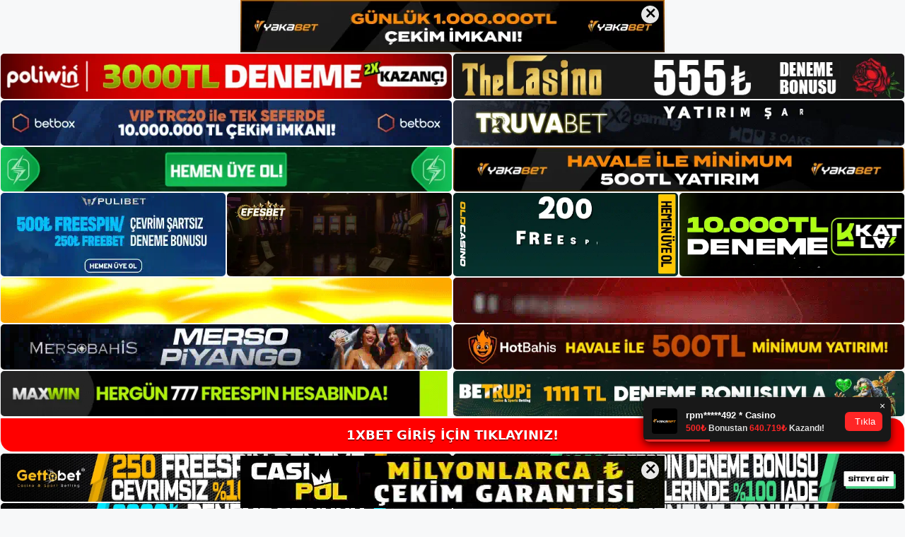

--- FILE ---
content_type: text/html; charset=UTF-8
request_url: https://1xbetgit.com/tag/1xbet-adres/
body_size: 20054
content:
<!DOCTYPE html>
<html lang="tr">
<head>
<meta name="google-site-verification" content="8OjF1RPzhr8fhjQ_JHVmxk1FYKk2dcmlGpo_P6Qc9-c" />
	<meta charset="UTF-8">
	<meta name='robots' content='index, follow, max-image-preview:large, max-snippet:-1, max-video-preview:-1' />
<meta name="generator" content="Bu sitenin AMP ve CDN (İç Link) kurulumu NGY tarafından yapılmıştır."/><meta name="viewport" content="width=device-width, initial-scale=1">
	<!-- This site is optimized with the Yoast SEO plugin v26.8 - https://yoast.com/product/yoast-seo-wordpress/ -->
	<title>1xbet adres - 1xbet Giriş Adresi</title>
	<link rel="canonical" href="https://1xbetgit.com/tag/1xbet-adres/" />
	<meta property="og:locale" content="tr_TR" />
	<meta property="og:type" content="article" />
	<meta property="og:title" content="1xbet adres - 1xbet Giriş Adresi" />
	<meta property="og:url" content="https://1xbetgit.com/tag/1xbet-adres/" />
	<meta property="og:site_name" content="1xbet Giriş Adresi" />
	<meta name="twitter:card" content="summary_large_image" />
	<script type="application/ld+json" class="yoast-schema-graph">{"@context":"https://schema.org","@graph":[{"@type":"CollectionPage","@id":"https://1xbetgit.com/tag/1xbet-adres/","url":"https://1xbetgit.com/tag/1xbet-adres/","name":"1xbet adres - 1xbet Giriş Adresi","isPartOf":{"@id":"https://1xbetgit.com/#website"},"primaryImageOfPage":{"@id":"https://1xbetgit.com/tag/1xbet-adres/#primaryimage"},"image":{"@id":"https://1xbetgit.com/tag/1xbet-adres/#primaryimage"},"thumbnailUrl":"https://1xbetgit.com/wp-content/uploads/2024/04/1xbet-kullanicilari-32315.jpg","breadcrumb":{"@id":"https://1xbetgit.com/tag/1xbet-adres/#breadcrumb"},"inLanguage":"tr"},{"@type":"ImageObject","inLanguage":"tr","@id":"https://1xbetgit.com/tag/1xbet-adres/#primaryimage","url":"https://1xbetgit.com/wp-content/uploads/2024/04/1xbet-kullanicilari-32315.jpg","contentUrl":"https://1xbetgit.com/wp-content/uploads/2024/04/1xbet-kullanicilari-32315.jpg","width":1920,"height":1080,"caption":"İşlem yapmak istediğiniz bankayı seçin, yatırmak istediğiniz tutarı girin ve para yatır butonuna basın"},{"@type":"BreadcrumbList","@id":"https://1xbetgit.com/tag/1xbet-adres/#breadcrumb","itemListElement":[{"@type":"ListItem","position":1,"name":"Anasayfa","item":"https://1xbetgit.com/"},{"@type":"ListItem","position":2,"name":"1xbet adres"}]},{"@type":"WebSite","@id":"https://1xbetgit.com/#website","url":"https://1xbetgit.com/","name":"1xbet Giriş Adresi","description":"1xbet Giriş Adresi Bilgileri","publisher":{"@id":"https://1xbetgit.com/#/schema/person/b42b786075fd222373c002db25c959d8"},"potentialAction":[{"@type":"SearchAction","target":{"@type":"EntryPoint","urlTemplate":"https://1xbetgit.com/?s={search_term_string}"},"query-input":{"@type":"PropertyValueSpecification","valueRequired":true,"valueName":"search_term_string"}}],"inLanguage":"tr"},{"@type":["Person","Organization"],"@id":"https://1xbetgit.com/#/schema/person/b42b786075fd222373c002db25c959d8","name":"1xbet","image":{"@type":"ImageObject","inLanguage":"tr","@id":"https://1xbetgit.com/#/schema/person/image/","url":"https://1xbetgit.com/wp-content/uploads/2021/12/cropped-1xbet-casino.jpg","contentUrl":"https://1xbetgit.com/wp-content/uploads/2021/12/cropped-1xbet-casino.jpg","width":141,"height":60,"caption":"1xbet"},"logo":{"@id":"https://1xbetgit.com/#/schema/person/image/"}}]}</script>
	<!-- / Yoast SEO plugin. -->


<link rel="alternate" type="application/rss+xml" title="1xbet Giriş Adresi &raquo; akışı" href="https://1xbetgit.com/feed/" />
<link rel="alternate" type="application/rss+xml" title="1xbet Giriş Adresi &raquo; yorum akışı" href="https://1xbetgit.com/comments/feed/" />
<link rel="alternate" type="application/rss+xml" title="1xbet Giriş Adresi &raquo; 1xbet adres etiket akışı" href="https://1xbetgit.com/tag/1xbet-adres/feed/" />
<style id='wp-img-auto-sizes-contain-inline-css'>
img:is([sizes=auto i],[sizes^="auto," i]){contain-intrinsic-size:3000px 1500px}
/*# sourceURL=wp-img-auto-sizes-contain-inline-css */
</style>
<style id='wp-emoji-styles-inline-css'>

	img.wp-smiley, img.emoji {
		display: inline !important;
		border: none !important;
		box-shadow: none !important;
		height: 1em !important;
		width: 1em !important;
		margin: 0 0.07em !important;
		vertical-align: -0.1em !important;
		background: none !important;
		padding: 0 !important;
	}
/*# sourceURL=wp-emoji-styles-inline-css */
</style>
<style id='wp-block-library-inline-css'>
:root{--wp-block-synced-color:#7a00df;--wp-block-synced-color--rgb:122,0,223;--wp-bound-block-color:var(--wp-block-synced-color);--wp-editor-canvas-background:#ddd;--wp-admin-theme-color:#007cba;--wp-admin-theme-color--rgb:0,124,186;--wp-admin-theme-color-darker-10:#006ba1;--wp-admin-theme-color-darker-10--rgb:0,107,160.5;--wp-admin-theme-color-darker-20:#005a87;--wp-admin-theme-color-darker-20--rgb:0,90,135;--wp-admin-border-width-focus:2px}@media (min-resolution:192dpi){:root{--wp-admin-border-width-focus:1.5px}}.wp-element-button{cursor:pointer}:root .has-very-light-gray-background-color{background-color:#eee}:root .has-very-dark-gray-background-color{background-color:#313131}:root .has-very-light-gray-color{color:#eee}:root .has-very-dark-gray-color{color:#313131}:root .has-vivid-green-cyan-to-vivid-cyan-blue-gradient-background{background:linear-gradient(135deg,#00d084,#0693e3)}:root .has-purple-crush-gradient-background{background:linear-gradient(135deg,#34e2e4,#4721fb 50%,#ab1dfe)}:root .has-hazy-dawn-gradient-background{background:linear-gradient(135deg,#faaca8,#dad0ec)}:root .has-subdued-olive-gradient-background{background:linear-gradient(135deg,#fafae1,#67a671)}:root .has-atomic-cream-gradient-background{background:linear-gradient(135deg,#fdd79a,#004a59)}:root .has-nightshade-gradient-background{background:linear-gradient(135deg,#330968,#31cdcf)}:root .has-midnight-gradient-background{background:linear-gradient(135deg,#020381,#2874fc)}:root{--wp--preset--font-size--normal:16px;--wp--preset--font-size--huge:42px}.has-regular-font-size{font-size:1em}.has-larger-font-size{font-size:2.625em}.has-normal-font-size{font-size:var(--wp--preset--font-size--normal)}.has-huge-font-size{font-size:var(--wp--preset--font-size--huge)}.has-text-align-center{text-align:center}.has-text-align-left{text-align:left}.has-text-align-right{text-align:right}.has-fit-text{white-space:nowrap!important}#end-resizable-editor-section{display:none}.aligncenter{clear:both}.items-justified-left{justify-content:flex-start}.items-justified-center{justify-content:center}.items-justified-right{justify-content:flex-end}.items-justified-space-between{justify-content:space-between}.screen-reader-text{border:0;clip-path:inset(50%);height:1px;margin:-1px;overflow:hidden;padding:0;position:absolute;width:1px;word-wrap:normal!important}.screen-reader-text:focus{background-color:#ddd;clip-path:none;color:#444;display:block;font-size:1em;height:auto;left:5px;line-height:normal;padding:15px 23px 14px;text-decoration:none;top:5px;width:auto;z-index:100000}html :where(.has-border-color){border-style:solid}html :where([style*=border-top-color]){border-top-style:solid}html :where([style*=border-right-color]){border-right-style:solid}html :where([style*=border-bottom-color]){border-bottom-style:solid}html :where([style*=border-left-color]){border-left-style:solid}html :where([style*=border-width]){border-style:solid}html :where([style*=border-top-width]){border-top-style:solid}html :where([style*=border-right-width]){border-right-style:solid}html :where([style*=border-bottom-width]){border-bottom-style:solid}html :where([style*=border-left-width]){border-left-style:solid}html :where(img[class*=wp-image-]){height:auto;max-width:100%}:where(figure){margin:0 0 1em}html :where(.is-position-sticky){--wp-admin--admin-bar--position-offset:var(--wp-admin--admin-bar--height,0px)}@media screen and (max-width:600px){html :where(.is-position-sticky){--wp-admin--admin-bar--position-offset:0px}}

/*# sourceURL=wp-block-library-inline-css */
</style><style id='wp-block-archives-inline-css'>
.wp-block-archives{box-sizing:border-box}.wp-block-archives-dropdown label{display:block}
/*# sourceURL=https://1xbetgit.com/wp-includes/blocks/archives/style.min.css */
</style>
<style id='wp-block-categories-inline-css'>
.wp-block-categories{box-sizing:border-box}.wp-block-categories.alignleft{margin-right:2em}.wp-block-categories.alignright{margin-left:2em}.wp-block-categories.wp-block-categories-dropdown.aligncenter{text-align:center}.wp-block-categories .wp-block-categories__label{display:block;width:100%}
/*# sourceURL=https://1xbetgit.com/wp-includes/blocks/categories/style.min.css */
</style>
<style id='wp-block-heading-inline-css'>
h1:where(.wp-block-heading).has-background,h2:where(.wp-block-heading).has-background,h3:where(.wp-block-heading).has-background,h4:where(.wp-block-heading).has-background,h5:where(.wp-block-heading).has-background,h6:where(.wp-block-heading).has-background{padding:1.25em 2.375em}h1.has-text-align-left[style*=writing-mode]:where([style*=vertical-lr]),h1.has-text-align-right[style*=writing-mode]:where([style*=vertical-rl]),h2.has-text-align-left[style*=writing-mode]:where([style*=vertical-lr]),h2.has-text-align-right[style*=writing-mode]:where([style*=vertical-rl]),h3.has-text-align-left[style*=writing-mode]:where([style*=vertical-lr]),h3.has-text-align-right[style*=writing-mode]:where([style*=vertical-rl]),h4.has-text-align-left[style*=writing-mode]:where([style*=vertical-lr]),h4.has-text-align-right[style*=writing-mode]:where([style*=vertical-rl]),h5.has-text-align-left[style*=writing-mode]:where([style*=vertical-lr]),h5.has-text-align-right[style*=writing-mode]:where([style*=vertical-rl]),h6.has-text-align-left[style*=writing-mode]:where([style*=vertical-lr]),h6.has-text-align-right[style*=writing-mode]:where([style*=vertical-rl]){rotate:180deg}
/*# sourceURL=https://1xbetgit.com/wp-includes/blocks/heading/style.min.css */
</style>
<style id='wp-block-latest-posts-inline-css'>
.wp-block-latest-posts{box-sizing:border-box}.wp-block-latest-posts.alignleft{margin-right:2em}.wp-block-latest-posts.alignright{margin-left:2em}.wp-block-latest-posts.wp-block-latest-posts__list{list-style:none}.wp-block-latest-posts.wp-block-latest-posts__list li{clear:both;overflow-wrap:break-word}.wp-block-latest-posts.is-grid{display:flex;flex-wrap:wrap}.wp-block-latest-posts.is-grid li{margin:0 1.25em 1.25em 0;width:100%}@media (min-width:600px){.wp-block-latest-posts.columns-2 li{width:calc(50% - .625em)}.wp-block-latest-posts.columns-2 li:nth-child(2n){margin-right:0}.wp-block-latest-posts.columns-3 li{width:calc(33.33333% - .83333em)}.wp-block-latest-posts.columns-3 li:nth-child(3n){margin-right:0}.wp-block-latest-posts.columns-4 li{width:calc(25% - .9375em)}.wp-block-latest-posts.columns-4 li:nth-child(4n){margin-right:0}.wp-block-latest-posts.columns-5 li{width:calc(20% - 1em)}.wp-block-latest-posts.columns-5 li:nth-child(5n){margin-right:0}.wp-block-latest-posts.columns-6 li{width:calc(16.66667% - 1.04167em)}.wp-block-latest-posts.columns-6 li:nth-child(6n){margin-right:0}}:root :where(.wp-block-latest-posts.is-grid){padding:0}:root :where(.wp-block-latest-posts.wp-block-latest-posts__list){padding-left:0}.wp-block-latest-posts__post-author,.wp-block-latest-posts__post-date{display:block;font-size:.8125em}.wp-block-latest-posts__post-excerpt,.wp-block-latest-posts__post-full-content{margin-bottom:1em;margin-top:.5em}.wp-block-latest-posts__featured-image a{display:inline-block}.wp-block-latest-posts__featured-image img{height:auto;max-width:100%;width:auto}.wp-block-latest-posts__featured-image.alignleft{float:left;margin-right:1em}.wp-block-latest-posts__featured-image.alignright{float:right;margin-left:1em}.wp-block-latest-posts__featured-image.aligncenter{margin-bottom:1em;text-align:center}
/*# sourceURL=https://1xbetgit.com/wp-includes/blocks/latest-posts/style.min.css */
</style>
<style id='wp-block-tag-cloud-inline-css'>
.wp-block-tag-cloud{box-sizing:border-box}.wp-block-tag-cloud.aligncenter{justify-content:center;text-align:center}.wp-block-tag-cloud a{display:inline-block;margin-right:5px}.wp-block-tag-cloud span{display:inline-block;margin-left:5px;text-decoration:none}:root :where(.wp-block-tag-cloud.is-style-outline){display:flex;flex-wrap:wrap;gap:1ch}:root :where(.wp-block-tag-cloud.is-style-outline a){border:1px solid;font-size:unset!important;margin-right:0;padding:1ch 2ch;text-decoration:none!important}
/*# sourceURL=https://1xbetgit.com/wp-includes/blocks/tag-cloud/style.min.css */
</style>
<style id='wp-block-group-inline-css'>
.wp-block-group{box-sizing:border-box}:where(.wp-block-group.wp-block-group-is-layout-constrained){position:relative}
/*# sourceURL=https://1xbetgit.com/wp-includes/blocks/group/style.min.css */
</style>
<style id='global-styles-inline-css'>
:root{--wp--preset--aspect-ratio--square: 1;--wp--preset--aspect-ratio--4-3: 4/3;--wp--preset--aspect-ratio--3-4: 3/4;--wp--preset--aspect-ratio--3-2: 3/2;--wp--preset--aspect-ratio--2-3: 2/3;--wp--preset--aspect-ratio--16-9: 16/9;--wp--preset--aspect-ratio--9-16: 9/16;--wp--preset--color--black: #000000;--wp--preset--color--cyan-bluish-gray: #abb8c3;--wp--preset--color--white: #ffffff;--wp--preset--color--pale-pink: #f78da7;--wp--preset--color--vivid-red: #cf2e2e;--wp--preset--color--luminous-vivid-orange: #ff6900;--wp--preset--color--luminous-vivid-amber: #fcb900;--wp--preset--color--light-green-cyan: #7bdcb5;--wp--preset--color--vivid-green-cyan: #00d084;--wp--preset--color--pale-cyan-blue: #8ed1fc;--wp--preset--color--vivid-cyan-blue: #0693e3;--wp--preset--color--vivid-purple: #9b51e0;--wp--preset--color--contrast: var(--contrast);--wp--preset--color--contrast-2: var(--contrast-2);--wp--preset--color--contrast-3: var(--contrast-3);--wp--preset--color--base: var(--base);--wp--preset--color--base-2: var(--base-2);--wp--preset--color--base-3: var(--base-3);--wp--preset--color--accent: var(--accent);--wp--preset--gradient--vivid-cyan-blue-to-vivid-purple: linear-gradient(135deg,rgb(6,147,227) 0%,rgb(155,81,224) 100%);--wp--preset--gradient--light-green-cyan-to-vivid-green-cyan: linear-gradient(135deg,rgb(122,220,180) 0%,rgb(0,208,130) 100%);--wp--preset--gradient--luminous-vivid-amber-to-luminous-vivid-orange: linear-gradient(135deg,rgb(252,185,0) 0%,rgb(255,105,0) 100%);--wp--preset--gradient--luminous-vivid-orange-to-vivid-red: linear-gradient(135deg,rgb(255,105,0) 0%,rgb(207,46,46) 100%);--wp--preset--gradient--very-light-gray-to-cyan-bluish-gray: linear-gradient(135deg,rgb(238,238,238) 0%,rgb(169,184,195) 100%);--wp--preset--gradient--cool-to-warm-spectrum: linear-gradient(135deg,rgb(74,234,220) 0%,rgb(151,120,209) 20%,rgb(207,42,186) 40%,rgb(238,44,130) 60%,rgb(251,105,98) 80%,rgb(254,248,76) 100%);--wp--preset--gradient--blush-light-purple: linear-gradient(135deg,rgb(255,206,236) 0%,rgb(152,150,240) 100%);--wp--preset--gradient--blush-bordeaux: linear-gradient(135deg,rgb(254,205,165) 0%,rgb(254,45,45) 50%,rgb(107,0,62) 100%);--wp--preset--gradient--luminous-dusk: linear-gradient(135deg,rgb(255,203,112) 0%,rgb(199,81,192) 50%,rgb(65,88,208) 100%);--wp--preset--gradient--pale-ocean: linear-gradient(135deg,rgb(255,245,203) 0%,rgb(182,227,212) 50%,rgb(51,167,181) 100%);--wp--preset--gradient--electric-grass: linear-gradient(135deg,rgb(202,248,128) 0%,rgb(113,206,126) 100%);--wp--preset--gradient--midnight: linear-gradient(135deg,rgb(2,3,129) 0%,rgb(40,116,252) 100%);--wp--preset--font-size--small: 13px;--wp--preset--font-size--medium: 20px;--wp--preset--font-size--large: 36px;--wp--preset--font-size--x-large: 42px;--wp--preset--spacing--20: 0.44rem;--wp--preset--spacing--30: 0.67rem;--wp--preset--spacing--40: 1rem;--wp--preset--spacing--50: 1.5rem;--wp--preset--spacing--60: 2.25rem;--wp--preset--spacing--70: 3.38rem;--wp--preset--spacing--80: 5.06rem;--wp--preset--shadow--natural: 6px 6px 9px rgba(0, 0, 0, 0.2);--wp--preset--shadow--deep: 12px 12px 50px rgba(0, 0, 0, 0.4);--wp--preset--shadow--sharp: 6px 6px 0px rgba(0, 0, 0, 0.2);--wp--preset--shadow--outlined: 6px 6px 0px -3px rgb(255, 255, 255), 6px 6px rgb(0, 0, 0);--wp--preset--shadow--crisp: 6px 6px 0px rgb(0, 0, 0);}:where(.is-layout-flex){gap: 0.5em;}:where(.is-layout-grid){gap: 0.5em;}body .is-layout-flex{display: flex;}.is-layout-flex{flex-wrap: wrap;align-items: center;}.is-layout-flex > :is(*, div){margin: 0;}body .is-layout-grid{display: grid;}.is-layout-grid > :is(*, div){margin: 0;}:where(.wp-block-columns.is-layout-flex){gap: 2em;}:where(.wp-block-columns.is-layout-grid){gap: 2em;}:where(.wp-block-post-template.is-layout-flex){gap: 1.25em;}:where(.wp-block-post-template.is-layout-grid){gap: 1.25em;}.has-black-color{color: var(--wp--preset--color--black) !important;}.has-cyan-bluish-gray-color{color: var(--wp--preset--color--cyan-bluish-gray) !important;}.has-white-color{color: var(--wp--preset--color--white) !important;}.has-pale-pink-color{color: var(--wp--preset--color--pale-pink) !important;}.has-vivid-red-color{color: var(--wp--preset--color--vivid-red) !important;}.has-luminous-vivid-orange-color{color: var(--wp--preset--color--luminous-vivid-orange) !important;}.has-luminous-vivid-amber-color{color: var(--wp--preset--color--luminous-vivid-amber) !important;}.has-light-green-cyan-color{color: var(--wp--preset--color--light-green-cyan) !important;}.has-vivid-green-cyan-color{color: var(--wp--preset--color--vivid-green-cyan) !important;}.has-pale-cyan-blue-color{color: var(--wp--preset--color--pale-cyan-blue) !important;}.has-vivid-cyan-blue-color{color: var(--wp--preset--color--vivid-cyan-blue) !important;}.has-vivid-purple-color{color: var(--wp--preset--color--vivid-purple) !important;}.has-black-background-color{background-color: var(--wp--preset--color--black) !important;}.has-cyan-bluish-gray-background-color{background-color: var(--wp--preset--color--cyan-bluish-gray) !important;}.has-white-background-color{background-color: var(--wp--preset--color--white) !important;}.has-pale-pink-background-color{background-color: var(--wp--preset--color--pale-pink) !important;}.has-vivid-red-background-color{background-color: var(--wp--preset--color--vivid-red) !important;}.has-luminous-vivid-orange-background-color{background-color: var(--wp--preset--color--luminous-vivid-orange) !important;}.has-luminous-vivid-amber-background-color{background-color: var(--wp--preset--color--luminous-vivid-amber) !important;}.has-light-green-cyan-background-color{background-color: var(--wp--preset--color--light-green-cyan) !important;}.has-vivid-green-cyan-background-color{background-color: var(--wp--preset--color--vivid-green-cyan) !important;}.has-pale-cyan-blue-background-color{background-color: var(--wp--preset--color--pale-cyan-blue) !important;}.has-vivid-cyan-blue-background-color{background-color: var(--wp--preset--color--vivid-cyan-blue) !important;}.has-vivid-purple-background-color{background-color: var(--wp--preset--color--vivid-purple) !important;}.has-black-border-color{border-color: var(--wp--preset--color--black) !important;}.has-cyan-bluish-gray-border-color{border-color: var(--wp--preset--color--cyan-bluish-gray) !important;}.has-white-border-color{border-color: var(--wp--preset--color--white) !important;}.has-pale-pink-border-color{border-color: var(--wp--preset--color--pale-pink) !important;}.has-vivid-red-border-color{border-color: var(--wp--preset--color--vivid-red) !important;}.has-luminous-vivid-orange-border-color{border-color: var(--wp--preset--color--luminous-vivid-orange) !important;}.has-luminous-vivid-amber-border-color{border-color: var(--wp--preset--color--luminous-vivid-amber) !important;}.has-light-green-cyan-border-color{border-color: var(--wp--preset--color--light-green-cyan) !important;}.has-vivid-green-cyan-border-color{border-color: var(--wp--preset--color--vivid-green-cyan) !important;}.has-pale-cyan-blue-border-color{border-color: var(--wp--preset--color--pale-cyan-blue) !important;}.has-vivid-cyan-blue-border-color{border-color: var(--wp--preset--color--vivid-cyan-blue) !important;}.has-vivid-purple-border-color{border-color: var(--wp--preset--color--vivid-purple) !important;}.has-vivid-cyan-blue-to-vivid-purple-gradient-background{background: var(--wp--preset--gradient--vivid-cyan-blue-to-vivid-purple) !important;}.has-light-green-cyan-to-vivid-green-cyan-gradient-background{background: var(--wp--preset--gradient--light-green-cyan-to-vivid-green-cyan) !important;}.has-luminous-vivid-amber-to-luminous-vivid-orange-gradient-background{background: var(--wp--preset--gradient--luminous-vivid-amber-to-luminous-vivid-orange) !important;}.has-luminous-vivid-orange-to-vivid-red-gradient-background{background: var(--wp--preset--gradient--luminous-vivid-orange-to-vivid-red) !important;}.has-very-light-gray-to-cyan-bluish-gray-gradient-background{background: var(--wp--preset--gradient--very-light-gray-to-cyan-bluish-gray) !important;}.has-cool-to-warm-spectrum-gradient-background{background: var(--wp--preset--gradient--cool-to-warm-spectrum) !important;}.has-blush-light-purple-gradient-background{background: var(--wp--preset--gradient--blush-light-purple) !important;}.has-blush-bordeaux-gradient-background{background: var(--wp--preset--gradient--blush-bordeaux) !important;}.has-luminous-dusk-gradient-background{background: var(--wp--preset--gradient--luminous-dusk) !important;}.has-pale-ocean-gradient-background{background: var(--wp--preset--gradient--pale-ocean) !important;}.has-electric-grass-gradient-background{background: var(--wp--preset--gradient--electric-grass) !important;}.has-midnight-gradient-background{background: var(--wp--preset--gradient--midnight) !important;}.has-small-font-size{font-size: var(--wp--preset--font-size--small) !important;}.has-medium-font-size{font-size: var(--wp--preset--font-size--medium) !important;}.has-large-font-size{font-size: var(--wp--preset--font-size--large) !important;}.has-x-large-font-size{font-size: var(--wp--preset--font-size--x-large) !important;}
/*# sourceURL=global-styles-inline-css */
</style>

<style id='classic-theme-styles-inline-css'>
/*! This file is auto-generated */
.wp-block-button__link{color:#fff;background-color:#32373c;border-radius:9999px;box-shadow:none;text-decoration:none;padding:calc(.667em + 2px) calc(1.333em + 2px);font-size:1.125em}.wp-block-file__button{background:#32373c;color:#fff;text-decoration:none}
/*# sourceURL=/wp-includes/css/classic-themes.min.css */
</style>
<link rel='stylesheet' id='generate-style-css' href='https://1xbetgit.com/wp-content/themes/generatepress/assets/css/main.min.css?ver=3.3.0' media='all' />
<style id='generate-style-inline-css'>
body{background-color:var(--base-2);color:var(--contrast);}a{color:var(--accent);}a{text-decoration:underline;}.entry-title a, .site-branding a, a.button, .wp-block-button__link, .main-navigation a{text-decoration:none;}a:hover, a:focus, a:active{color:var(--contrast);}.wp-block-group__inner-container{max-width:1200px;margin-left:auto;margin-right:auto;}:root{--contrast:#222222;--contrast-2:#575760;--contrast-3:#b2b2be;--base:#f0f0f0;--base-2:#f7f8f9;--base-3:#ffffff;--accent:#1e73be;}:root .has-contrast-color{color:var(--contrast);}:root .has-contrast-background-color{background-color:var(--contrast);}:root .has-contrast-2-color{color:var(--contrast-2);}:root .has-contrast-2-background-color{background-color:var(--contrast-2);}:root .has-contrast-3-color{color:var(--contrast-3);}:root .has-contrast-3-background-color{background-color:var(--contrast-3);}:root .has-base-color{color:var(--base);}:root .has-base-background-color{background-color:var(--base);}:root .has-base-2-color{color:var(--base-2);}:root .has-base-2-background-color{background-color:var(--base-2);}:root .has-base-3-color{color:var(--base-3);}:root .has-base-3-background-color{background-color:var(--base-3);}:root .has-accent-color{color:var(--accent);}:root .has-accent-background-color{background-color:var(--accent);}.top-bar{background-color:#636363;color:#ffffff;}.top-bar a{color:#ffffff;}.top-bar a:hover{color:#303030;}.site-header{background-color:var(--base-3);}.main-title a,.main-title a:hover{color:var(--contrast);}.site-description{color:var(--contrast-2);}.mobile-menu-control-wrapper .menu-toggle,.mobile-menu-control-wrapper .menu-toggle:hover,.mobile-menu-control-wrapper .menu-toggle:focus,.has-inline-mobile-toggle #site-navigation.toggled{background-color:rgba(0, 0, 0, 0.02);}.main-navigation,.main-navigation ul ul{background-color:var(--base-3);}.main-navigation .main-nav ul li a, .main-navigation .menu-toggle, .main-navigation .menu-bar-items{color:var(--contrast);}.main-navigation .main-nav ul li:not([class*="current-menu-"]):hover > a, .main-navigation .main-nav ul li:not([class*="current-menu-"]):focus > a, .main-navigation .main-nav ul li.sfHover:not([class*="current-menu-"]) > a, .main-navigation .menu-bar-item:hover > a, .main-navigation .menu-bar-item.sfHover > a{color:var(--accent);}button.menu-toggle:hover,button.menu-toggle:focus{color:var(--contrast);}.main-navigation .main-nav ul li[class*="current-menu-"] > a{color:var(--accent);}.navigation-search input[type="search"],.navigation-search input[type="search"]:active, .navigation-search input[type="search"]:focus, .main-navigation .main-nav ul li.search-item.active > a, .main-navigation .menu-bar-items .search-item.active > a{color:var(--accent);}.main-navigation ul ul{background-color:var(--base);}.separate-containers .inside-article, .separate-containers .comments-area, .separate-containers .page-header, .one-container .container, .separate-containers .paging-navigation, .inside-page-header{background-color:var(--base-3);}.entry-title a{color:var(--contrast);}.entry-title a:hover{color:var(--contrast-2);}.entry-meta{color:var(--contrast-2);}.sidebar .widget{background-color:var(--base-3);}.footer-widgets{background-color:var(--base-3);}.site-info{background-color:var(--base-3);}input[type="text"],input[type="email"],input[type="url"],input[type="password"],input[type="search"],input[type="tel"],input[type="number"],textarea,select{color:var(--contrast);background-color:var(--base-2);border-color:var(--base);}input[type="text"]:focus,input[type="email"]:focus,input[type="url"]:focus,input[type="password"]:focus,input[type="search"]:focus,input[type="tel"]:focus,input[type="number"]:focus,textarea:focus,select:focus{color:var(--contrast);background-color:var(--base-2);border-color:var(--contrast-3);}button,html input[type="button"],input[type="reset"],input[type="submit"],a.button,a.wp-block-button__link:not(.has-background){color:#ffffff;background-color:#55555e;}button:hover,html input[type="button"]:hover,input[type="reset"]:hover,input[type="submit"]:hover,a.button:hover,button:focus,html input[type="button"]:focus,input[type="reset"]:focus,input[type="submit"]:focus,a.button:focus,a.wp-block-button__link:not(.has-background):active,a.wp-block-button__link:not(.has-background):focus,a.wp-block-button__link:not(.has-background):hover{color:#ffffff;background-color:#3f4047;}a.generate-back-to-top{background-color:rgba( 0,0,0,0.4 );color:#ffffff;}a.generate-back-to-top:hover,a.generate-back-to-top:focus{background-color:rgba( 0,0,0,0.6 );color:#ffffff;}:root{--gp-search-modal-bg-color:var(--base-3);--gp-search-modal-text-color:var(--contrast);--gp-search-modal-overlay-bg-color:rgba(0,0,0,0.2);}@media (max-width:768px){.main-navigation .menu-bar-item:hover > a, .main-navigation .menu-bar-item.sfHover > a{background:none;color:var(--contrast);}}.nav-below-header .main-navigation .inside-navigation.grid-container, .nav-above-header .main-navigation .inside-navigation.grid-container{padding:0px 20px 0px 20px;}.site-main .wp-block-group__inner-container{padding:40px;}.separate-containers .paging-navigation{padding-top:20px;padding-bottom:20px;}.entry-content .alignwide, body:not(.no-sidebar) .entry-content .alignfull{margin-left:-40px;width:calc(100% + 80px);max-width:calc(100% + 80px);}.rtl .menu-item-has-children .dropdown-menu-toggle{padding-left:20px;}.rtl .main-navigation .main-nav ul li.menu-item-has-children > a{padding-right:20px;}@media (max-width:768px){.separate-containers .inside-article, .separate-containers .comments-area, .separate-containers .page-header, .separate-containers .paging-navigation, .one-container .site-content, .inside-page-header{padding:30px;}.site-main .wp-block-group__inner-container{padding:30px;}.inside-top-bar{padding-right:30px;padding-left:30px;}.inside-header{padding-right:30px;padding-left:30px;}.widget-area .widget{padding-top:30px;padding-right:30px;padding-bottom:30px;padding-left:30px;}.footer-widgets-container{padding-top:30px;padding-right:30px;padding-bottom:30px;padding-left:30px;}.inside-site-info{padding-right:30px;padding-left:30px;}.entry-content .alignwide, body:not(.no-sidebar) .entry-content .alignfull{margin-left:-30px;width:calc(100% + 60px);max-width:calc(100% + 60px);}.one-container .site-main .paging-navigation{margin-bottom:20px;}}/* End cached CSS */.is-right-sidebar{width:30%;}.is-left-sidebar{width:30%;}.site-content .content-area{width:70%;}@media (max-width:768px){.main-navigation .menu-toggle,.sidebar-nav-mobile:not(#sticky-placeholder){display:block;}.main-navigation ul,.gen-sidebar-nav,.main-navigation:not(.slideout-navigation):not(.toggled) .main-nav > ul,.has-inline-mobile-toggle #site-navigation .inside-navigation > *:not(.navigation-search):not(.main-nav){display:none;}.nav-align-right .inside-navigation,.nav-align-center .inside-navigation{justify-content:space-between;}.has-inline-mobile-toggle .mobile-menu-control-wrapper{display:flex;flex-wrap:wrap;}.has-inline-mobile-toggle .inside-header{flex-direction:row;text-align:left;flex-wrap:wrap;}.has-inline-mobile-toggle .header-widget,.has-inline-mobile-toggle #site-navigation{flex-basis:100%;}.nav-float-left .has-inline-mobile-toggle #site-navigation{order:10;}}
/*# sourceURL=generate-style-inline-css */
</style>
<link rel="https://api.w.org/" href="https://1xbetgit.com/wp-json/" /><link rel="alternate" title="JSON" type="application/json" href="https://1xbetgit.com/wp-json/wp/v2/tags/426" /><link rel="EditURI" type="application/rsd+xml" title="RSD" href="https://1xbetgit.com/xmlrpc.php?rsd" />
<meta name="generator" content="WordPress 6.9" />
<link rel="amphtml" href="https://1xbetgitcom.seozarsa.com/tag/1xbet-adres/amp/"><link rel="icon" href="https://1xbetgit.com/wp-content/uploads/2021/12/cropped-cropped-1xbet-casino-32x32.jpg" sizes="32x32" />
<link rel="icon" href="https://1xbetgit.com/wp-content/uploads/2021/12/cropped-cropped-1xbet-casino-192x192.jpg" sizes="192x192" />
<link rel="apple-touch-icon" href="https://1xbetgit.com/wp-content/uploads/2021/12/cropped-cropped-1xbet-casino-180x180.jpg" />
<meta name="msapplication-TileImage" content="https://1xbetgit.com/wp-content/uploads/2021/12/cropped-cropped-1xbet-casino-270x270.jpg" />
	<head>

    <meta charset="UTF-8">
    <meta name="viewport"
          content="width=device-width, user-scalable=no, initial-scale=1.0, maximum-scale=1.0, minimum-scale=1.0">
    <meta http-equiv="X-UA-Compatible" content="ie=edge">
    </head>



<style>

    .footer iframe{
        position:fixed;
        bottom:0;
        z-index:9999;
          
      }
      
  .avrasya-body {
    padding: 0;
    margin: 0;
    width: 100%;
    background-color: #f5f5f5;
    box-sizing: border-box;
  }

  .avrasya-footer-notifi iframe {
    position: fixed;
    bottom: 0;
    z-index: 9999999;
  }

  .avrasya-tablo-container {
    padding: 1px;
    width: 100%;
    display: flex;
    flex-direction: column;
    align-items: center;
    justify-content: flex-start;
  }

  .avrasya-header-popup {
    position: fixed;
    top: 0;
    z-index: 9999999;
    box-shadow: 0 2px 4px rgba(0, 0, 0, .1);
  }

  .avrasya-header-popup-content {
    margin: 0 auto;
  }

  .avrasya-header-popup-content img {
    width: 100%;
    object-fit: contain;
  }

  .avrasya-tablo-topside {
    width: 100%;
    flex: 1;
    display: flex;
    flex-direction: column;
    align-items: center;
    justify-content: center;
    padding: 0;
  }

  .avrasya-avrasya-tablo-topcard-continer,
  .avrasya-avrasya-tablo-card-continer,
  .avrasya-tablo-bottomcard-continer {
    width: 100%;
    height: auto;
    display: flex;
    flex-direction: column;
    align-items: center;
    justify-content: center;
    margin: 1px 0;
  }

  .avrasya-tablo-topcard,
  .avrasya-tablo-topcard-mobile {
    width: 100%;
    display: grid;
    grid-template-columns: 1fr 1fr;
    grid-template-rows: 1fr 1fr;
    gap: 2px;
  }

  .avrasya-tablo-topcard-mobile {
    display: none;
  }

  .avrasya-tablo-card,
  .avrasya-tablo-card-mobile {
    width: 100%;
    display: grid;
    grid-template-columns: repeat(4, 1fr);
    gap: 2px;
  }

  .avrasya-tablo-card-mobile {
    display: none;
  }

  .avrasya-tablo-bottomcard,
  .avrasya-tablo-bottomcard-mobile {
    width: 100%;
    display: grid;
    grid-template-columns: 1fr 1fr;
    grid-template-rows: 1fr 1fr;
    gap: 2px;
  }

  .avrasya-tablo-bottomcard-mobile {
    display: none;
  }

  .avrasya-tablo-topcard a,
  .avrasya-tablo-topcard-mobile a,
  .avrasya-tablo-card a,
  .avrasya-tablo-card-mobile a,
  .avrasya-tablo-bottomcard a,
  .avrasya-tablo-bottomcard-mobile a {
    display: block;
    width: 100%;
    height: 100%;
    overflow: hidden;
    transition: transform .3s ease;
    background-color: #fff;
  }

  .avrasya-tablo-topcard a img,
  .avrasya-tablo-topcard-mobile a img,
  .avrasya-tablo-card a img,
  .avrasya-tablo-card-mobile a img,
  .avrasya-tablo-bottomcard a img,
  .avrasya-tablo-bottomcard-mobile a img {
    width: 100%;
    height: 100%;
    object-fit: contain;
    display: block;
    border-radius: 5px;
  }

  .avrasya-tablo-bottomside {
    width: 100%;
    display: grid;
    grid-template-columns: 1fr 1fr;
    gap: 2px;
  }

  .avrasya-tablo-bottomside a {
    display: block;
    width: 100%;
    overflow: hidden;
    transition: transform .3s ease;
    background-color: #fff;
  }

  .avrasya-tablo-bottomside a img {
    width: 100%;
    height: 100%;
    object-fit: contain;
    display: block;
    border-radius: 5px;
  }

  .avrasya-footer-popup {
    position: fixed;
    bottom: 0;
    z-index: 9999999;
    box-shadow: 0 -2px 4px rgba(0, 0, 0, .1);
    margin-top: auto;
  }

  .avrasya-footer-popup-content {
    margin: 0 auto;
    padding: 0;
  }

  .avrasya-footer-popup-content img {
    width: 100%;
    object-fit: contain;
  }

  .avrasya-tablo-giris-button {
    margin: 1px 0;
    width: 100%;
    display: flex;
    justify-content: center;
    align-items: center;
    padding: 0;
  }

  .avrasya-footer-popup-content-left {
    margin-bottom: -6px;
  }

  .avrasya-header-popup-content-left {
    margin-bottom: -6px;
  }

  .avrasya-tablo-giris-button a.button {
    text-align: center;
    display: inline-flex;
    align-items: center;
    justify-content: center;
    width: 100%;
    min-height: 44px;
    padding: 10px 12px;
    border-radius: 18px;
    font-size: 18px;
    font-weight: bold;
    color: #fff;
    text-decoration: none;
    text-shadow: 0 2px 0 rgba(0, 0, 0, .4);
    background: #ff0000 !important;
    margin: 1px 0px;

    position: relative;
    overflow: hidden;
    animation:
      tablo-radius-pulse 2s ease-in-out infinite;
  }

  @keyframes tablo-radius-pulse {
    0% {
      border-radius: 18px 0px 18px 0px;
    }

    25% {
      border-radius: 0px 18px 0px 18px;
    }

    50% {
      border-radius: 18px 0px 18px 0px;
    }

    75% {
      border-radius: 0px 18px 0px 18px;
    }

    100% {
      border-radius: 18px 0px 18px 0px;
    }
  }



  #close-top:checked~.avrasya-header-popup {
    display: none;
  }

  #close-bottom:checked~.avrasya-footer-popup {
    display: none;
  }

  .avrasya-tablo-banner-wrapper {
    position: relative;
  }

  .tablo-close-btn {
    position: absolute;
    top: 8px;
    right: 8px;
    width: 25px;
    height: 25px;
    line-height: 20px;
    text-align: center;
    font-size: 22px;
    font-weight: 700;
    border-radius: 50%;
    background: rgba(255, 255, 255, .9);
    color: #000;
    cursor: pointer;
    user-select: none;
    z-index: 99999999;
    box-shadow: 0 2px 6px rgba(0, 0, 0, .2);
  }

  .tablo-close-btn:hover,
  .tablo-close-btn:focus {
    outline: 2px solid rgba(255, 255, 255, .7);
  }

  .avrasya-tablo-bottomside-container {
    width: 100%;
    margin: 1px 0;
  }

  .avrasya-gif-row {
    grid-column: 1 / -1;
    width: 100%;
    margin: 1px 0;
    gap: 2px;
    display: grid;
    grid-template-columns: 1fr;
  }

  .avrasya-gif-row-mobile {
    display: none;
  }

  .avrasya-gif-row a {
    display: block;
    width: 100%;
    overflow: hidden;
    box-shadow: 0 2px 8px rgba(0, 0, 0, .1);
    transition: transform .3s ease;
    background-color: #fff;
  }

  .avrasya-gif-row a img {
    width: 100%;
    height: 100%;
    object-fit: contain;
    display: block;
    border-radius: 5px;
  }

  #close-top:checked~.avrasya-header-popup {
    display: none;
  }

  #close-top:checked~.header-spacer {
    display: none;
  }

  @media (min-width:600px) {

    .header-spacer {
      padding-bottom: 74px;
    }
  }

  @media (max-width: 1200px) {
    .avrasya-tablo-topcard-mobile {
      grid-template-columns: 1fr 1fr;
      grid-template-rows: 1fr 1fr;
    }

    .avrasya-tablo-card-mobile {
      grid-template-columns: repeat(4, 1fr);
    }

    .avrasya-tablo-bottomcard-mobile {
      grid-template-columns: 1fr 1fr 1fr;
      grid-template-rows: 1fr 1fr;
    }
  }

  @media (max-width: 900px) {
    .avrasya-gif-row {
      display: none;
    }

    .avrasya-gif-row-mobile {
      display: grid;
    }

    .avrasya-tablo-topcard-mobile,
    .avrasya-tablo-card-mobile,
    .avrasya-tablo-bottomcard-mobile {
      display: grid;
    }

    .avrasya-tablo-topcard,
    .avrasya-tablo-card,
    .avrasya-tablo-bottomcard {
      display: none;
    }

    .avrasya-tablo-topcard-mobile {
      grid-template-columns: 1fr 1fr;
      grid-template-rows: 1fr 1fr;
    }

    .avrasya-tablo-card-mobile {
      grid-template-columns: 1fr 1fr 1fr 1fr;
    }

    .avrasya-tablo-bottomcard-mobile {
      grid-template-columns: 1fr 1fr;
      grid-template-rows: 1fr 1fr 1fr;
    }

    .avrasya-tablo-bottomside {
      grid-template-columns: 1fr;
    }
  }

  @media (max-width:600px) {
    .header-spacer {
      width: 100%;
      aspect-ratio: var(--header-w, 600) / var(--header-h, 74);
    }
  }

  @media (max-width: 500px) {
    .avrasya-tablo-giris-button a.button {
      font-size: 15px;
    }

    .tablo-close-btn {
      width: 15px;
      height: 15px;
      font-size: 15px;
      line-height: 12px;
    }
  }

  @media (max-width: 400px) {
    .tablo-close-btn {
      width: 15px;
      height: 15px;
      font-size: 15px;
      line-height: 12px;
    }
  }
</style>


<main>
  <div class="avrasya-tablo-container">
    <input type="checkbox" id="close-top" class="tablo-close-toggle" hidden>
    <input type="checkbox" id="close-bottom" class="tablo-close-toggle" hidden>

          <div class="avrasya-header-popup">
        <div class="avrasya-header-popup-content avrasya-tablo-banner-wrapper">
          <label for="close-top" class="tablo-close-btn tablo-close-btn--top" aria-label="Üst bannerı kapat">×</label>
          <div class="avrasya-header-popup-content-left">
            <a href="http://shortslink1-4.com/headerbanner" rel="noopener">
              <img src="https://tabloproject1.com/tablo/uploads/banner/headerbanner.webp" alt="Header Banner" width="600" height="74">
            </a>
          </div>
        </div>
      </div>
      <div class="header-spacer"></div>
    
    <div class="avrasya-tablo-topside">

      <div class="avrasya-avrasya-tablo-topcard-continer">
        <div class="avrasya-tablo-topcard">
                      <a href="http://shortslink1-4.com/top1" rel="noopener">
              <img src="https://tabloproject1.com/tablo/uploads/gif/poliwinweb-banner.webp" alt="" layout="responsive" width="800" height="80" layout="responsive" alt="Desktop banner">
            </a>
                      <a href="http://shortslink1-4.com/top2" rel="noopener">
              <img src="https://tabloproject1.com/tablo/uploads/gif/thecasinoweb-banner.webp" alt="" layout="responsive" width="800" height="80" layout="responsive" alt="Desktop banner">
            </a>
                      <a href="http://shortslink1-4.com/top3" rel="noopener">
              <img src="https://tabloproject1.com/tablo/uploads/gif/betboxweb-banner.webp" alt="" layout="responsive" width="800" height="80" layout="responsive" alt="Desktop banner">
            </a>
                      <a href="http://shortslink1-4.com/top4" rel="noopener">
              <img src="https://tabloproject1.com/tablo/uploads/gif/truvabetweb-banner.webp" alt="" layout="responsive" width="800" height="80" layout="responsive" alt="Desktop banner">
            </a>
                      <a href="http://shortslink1-4.com/top5" rel="noopener">
              <img src="https://tabloproject1.com/tablo/uploads/gif/nitrobahisweb-banner.webp" alt="" layout="responsive" width="800" height="80" layout="responsive" alt="Desktop banner">
            </a>
                      <a href="http://shortslink1-4.com/top6" rel="noopener">
              <img src="https://tabloproject1.com/tablo/uploads/gif/yakabetweb-banner.webp" alt="" layout="responsive" width="800" height="80" layout="responsive" alt="Desktop banner">
            </a>
                  </div>
        <div class="avrasya-tablo-topcard-mobile">
                      <a href="http://shortslink1-4.com/top1" rel="noopener">
              <img src="https://tabloproject1.com/tablo/uploads/gif/poliwinmobil-banner.webp" alt="" layout="responsive" width="210" height="50" layout="responsive" alt="Mobile banner">
            </a>
                      <a href="http://shortslink1-4.com/top2" rel="noopener">
              <img src="https://tabloproject1.com/tablo/uploads/gif/thecasinomobil-banner.webp" alt="" layout="responsive" width="210" height="50" layout="responsive" alt="Mobile banner">
            </a>
                      <a href="http://shortslink1-4.com/top3" rel="noopener">
              <img src="https://tabloproject1.com/tablo/uploads/gif/betboxmobil-banner.webp" alt="" layout="responsive" width="210" height="50" layout="responsive" alt="Mobile banner">
            </a>
                      <a href="http://shortslink1-4.com/top4" rel="noopener">
              <img src="https://tabloproject1.com/tablo/uploads/gif/truvabetmobil-banner.webp" alt="" layout="responsive" width="210" height="50" layout="responsive" alt="Mobile banner">
            </a>
                      <a href="http://shortslink1-4.com/top5" rel="noopener">
              <img src="https://tabloproject1.com/tablo/uploads/gif/nitrobahismobil-banner.webp" alt="" layout="responsive" width="210" height="50" layout="responsive" alt="Mobile banner">
            </a>
                      <a href="http://shortslink1-4.com/top6" rel="noopener">
              <img src="https://tabloproject1.com/tablo/uploads/gif/yakabetmobil-banner.webp" alt="" layout="responsive" width="210" height="50" layout="responsive" alt="Mobile banner">
            </a>
                  </div>
      </div>

      <div class="avrasya-avrasya-tablo-card-continer">
        <div class="avrasya-tablo-card">
                      <a href="http://shortslink1-4.com/vip1" rel="noopener">
              <img src="https://tabloproject1.com/tablo/uploads/gif/pulibetweb.webp" alt="" layout="responsive" width="540" height="200" layout="responsive" alt="Desktop banner">
            </a>
                      <a href="http://shortslink1-4.com/vip2" rel="noopener">
              <img src="https://tabloproject1.com/tablo/uploads/gif/efesbetcasinoweb.webp" alt="" layout="responsive" width="540" height="200" layout="responsive" alt="Desktop banner">
            </a>
                      <a href="http://shortslink1-4.com/vip3" rel="noopener">
              <img src="https://tabloproject1.com/tablo/uploads/gif/oldcasinoweb.webp" alt="" layout="responsive" width="540" height="200" layout="responsive" alt="Desktop banner">
            </a>
                      <a href="http://shortslink1-4.com/vip4" rel="noopener">
              <img src="https://tabloproject1.com/tablo/uploads/gif/katlaweb.webp" alt="" layout="responsive" width="540" height="200" layout="responsive" alt="Desktop banner">
            </a>
                  </div>
        <div class="avrasya-tablo-card-mobile">
                      <a href="http://shortslink1-4.com/vip1" rel="noopener">
              <img src="https://tabloproject1.com/tablo/uploads/gif/pulibetmobil.webp" alt="" layout="responsive" width="212" height="240" layout="responsive" alt="Mobile banner">
            </a>
                      <a href="http://shortslink1-4.com/vip2" rel="noopener">
              <img src="https://tabloproject1.com/tablo/uploads/gif/efesbetcasinomobil.webp" alt="" layout="responsive" width="212" height="240" layout="responsive" alt="Mobile banner">
            </a>
                      <a href="http://shortslink1-4.com/vip3" rel="noopener">
              <img src="https://tabloproject1.com/tablo/uploads/gif/oldcasinomobil.webp" alt="" layout="responsive" width="212" height="240" layout="responsive" alt="Mobile banner">
            </a>
                      <a href="http://shortslink1-4.com/vip4" rel="noopener">
              <img src="https://tabloproject1.com/tablo/uploads/gif/katlamobil.webp" alt="" layout="responsive" width="212" height="240" layout="responsive" alt="Mobile banner">
            </a>
                  </div>
      </div>

      <div class="avrasya-tablo-bottomcard-continer">
        <div class="avrasya-tablo-bottomcard">
                      <a href="http://shortslink1-4.com/banner1" rel="noopener">
              <img src="https://tabloproject1.com/tablo/uploads/gif/medusabahisweb-banner.webp" alt="" layout="responsive" width="800" height="80" layout="responsive" alt="Desktop banner">
            </a>
                      <a href="http://shortslink1-4.com/banner2" rel="noopener">
              <img src="https://tabloproject1.com/tablo/uploads/gif/wipbetweb-banner.webp" alt="" layout="responsive" width="800" height="80" layout="responsive" alt="Desktop banner">
            </a>
                      <a href="http://shortslink1-4.com/banner3" rel="noopener">
              <img src="https://tabloproject1.com/tablo/uploads/gif/mersobahisweb-banner.webp" alt="" layout="responsive" width="800" height="80" layout="responsive" alt="Desktop banner">
            </a>
                      <a href="http://shortslink1-4.com/banner4" rel="noopener">
              <img src="https://tabloproject1.com/tablo/uploads/gif/hotbahisweb-banner.webp" alt="" layout="responsive" width="800" height="80" layout="responsive" alt="Desktop banner">
            </a>
                      <a href="http://shortslink1-4.com/banner5" rel="noopener">
              <img src="https://tabloproject1.com/tablo/uploads/gif/maxwinweb-banner.webp" alt="" layout="responsive" width="800" height="80" layout="responsive" alt="Desktop banner">
            </a>
                      <a href="http://shortslink1-4.com/banner6" rel="noopener">
              <img src="https://tabloproject1.com/tablo/uploads/gif/betrupiweb-banner.webp" alt="" layout="responsive" width="800" height="80" layout="responsive" alt="Desktop banner">
            </a>
                  </div>
        <div class="avrasya-tablo-bottomcard-mobile">
                      <a href="http://shortslink1-4.com/banner1" rel="noopener">
              <img src="https://tabloproject1.com/tablo/uploads/gif/medusabahismobil-banner.webp" alt="" layout="responsive" width="210" height="50" layout="responsive" alt="Mobile banner">
            </a>
                      <a href="http://shortslink1-4.com/banner2" rel="noopener">
              <img src="https://tabloproject1.com/tablo/uploads/gif/wipbetmobil-banner.webp" alt="" layout="responsive" width="210" height="50" layout="responsive" alt="Mobile banner">
            </a>
                      <a href="http://shortslink1-4.com/banner3" rel="noopener">
              <img src="https://tabloproject1.com/tablo/uploads/gif/mersobahismobil-banner.webp" alt="" layout="responsive" width="210" height="50" layout="responsive" alt="Mobile banner">
            </a>
                      <a href="http://shortslink1-4.com/banner4" rel="noopener">
              <img src="https://tabloproject1.com/tablo/uploads/gif/hotbahismobil-banner.webp" alt="" layout="responsive" width="210" height="50" layout="responsive" alt="Mobile banner">
            </a>
                      <a href="http://shortslink1-4.com/banner5" rel="noopener">
              <img src="https://tabloproject1.com/tablo/uploads/gif/maxwinmobil-banner.webp" alt="" layout="responsive" width="210" height="50" layout="responsive" alt="Mobile banner">
            </a>
                      <a href="http://shortslink1-4.com/banner6" rel="noopener">
              <img src="https://tabloproject1.com/tablo/uploads/gif/betrupimobil-banner.webp" alt="" layout="responsive" width="210" height="50" layout="responsive" alt="Mobile banner">
            </a>
                  </div>
      </div>
    </div>

    <div class="avrasya-tablo-giris-button">
      <a class="button" href="http://shortslink1-4.com/girisicintikla" rel="noopener">1XBET GİRİŞ İÇİN TIKLAYINIZ!</a>
    </div>



    <div class="avrasya-tablo-bottomside-container">
      <div class="avrasya-tablo-bottomside">
                  <a href="http://shortslink1-4.com/tablo1" rel="noopener" title="Site">
            <img src="https://tabloproject1.com/tablo/uploads/gettobet.webp" alt="" width="940" height="100" layout="responsive">
          </a>

                    <a href="http://shortslink1-4.com/tablo2" rel="noopener" title="Site">
            <img src="https://tabloproject1.com/tablo/uploads/masterbetting.webp" alt="" width="940" height="100" layout="responsive">
          </a>

                    <a href="http://shortslink1-4.com/tablo3" rel="noopener" title="Site">
            <img src="https://tabloproject1.com/tablo/uploads/piabet.webp" alt="" width="940" height="100" layout="responsive">
          </a>

                    <a href="http://shortslink1-4.com/tablo4" rel="noopener" title="Site">
            <img src="https://tabloproject1.com/tablo/uploads/pusulabet.webp" alt="" width="940" height="100" layout="responsive">
          </a>

                    <a href="http://shortslink1-4.com/tablo5" rel="noopener" title="Site">
            <img src="https://tabloproject1.com/tablo/uploads/diyarbet.webp" alt="" width="940" height="100" layout="responsive">
          </a>

                    <a href="http://shortslink1-4.com/tablo6" rel="noopener" title="Site">
            <img src="https://tabloproject1.com/tablo/uploads/casipol.webp" alt="" width="940" height="100" layout="responsive">
          </a>

                    <a href="http://shortslink1-4.com/tablo7" rel="noopener" title="Site">
            <img src="https://tabloproject1.com/tablo/uploads/casinoprom.webp" alt="" width="940" height="100" layout="responsive">
          </a>

                    <a href="http://shortslink1-4.com/tablo8" rel="noopener" title="Site">
            <img src="https://tabloproject1.com/tablo/uploads/milbet.webp" alt="" width="940" height="100" layout="responsive">
          </a>

                    <a href="http://shortslink1-4.com/tablo9" rel="noopener" title="Site">
            <img src="https://tabloproject1.com/tablo/uploads/locabet.webp" alt="" width="940" height="100" layout="responsive">
          </a>

                    <a href="http://shortslink1-4.com/tablo10" rel="noopener" title="Site">
            <img src="https://tabloproject1.com/tablo/uploads/casinra.webp" alt="" width="940" height="100" layout="responsive">
          </a>

          
                          <div class="avrasya-gif-row">
                <a href="http://shortslink1-4.com/h11" rel="noopener" title="Gif">
                  <img src="https://tabloproject1.com/tablo/uploads/gif/sahabetweb-h.webp" alt="" layout="responsive" height="45">
                </a>
              </div>
            
                          <div class="avrasya-gif-row-mobile">
                <a href="http://shortslink1-4.com/h11" rel="noopener" title="Gif">
                  <img src="https://tabloproject1.com/tablo/uploads/gif/sahabetmobil-h.webp" alt="" layout="responsive" height="70">
                </a>
              </div>
            
                  <a href="http://shortslink1-4.com/tablo11" rel="noopener" title="Site">
            <img src="https://tabloproject1.com/tablo/uploads/betplay.webp" alt="" width="940" height="100" layout="responsive">
          </a>

                    <a href="http://shortslink1-4.com/tablo12" rel="noopener" title="Site">
            <img src="https://tabloproject1.com/tablo/uploads/barbibet.webp" alt="" width="940" height="100" layout="responsive">
          </a>

                    <a href="http://shortslink1-4.com/tablo13" rel="noopener" title="Site">
            <img src="https://tabloproject1.com/tablo/uploads/stonebahis.webp" alt="" width="940" height="100" layout="responsive">
          </a>

                    <a href="http://shortslink1-4.com/tablo14" rel="noopener" title="Site">
            <img src="https://tabloproject1.com/tablo/uploads/betra.webp" alt="" width="940" height="100" layout="responsive">
          </a>

                    <a href="http://shortslink1-4.com/tablo15" rel="noopener" title="Site">
            <img src="https://tabloproject1.com/tablo/uploads/ganobet.webp" alt="" width="940" height="100" layout="responsive">
          </a>

                    <a href="http://shortslink1-4.com/tablo16" rel="noopener" title="Site">
            <img src="https://tabloproject1.com/tablo/uploads/kargabet.webp" alt="" width="940" height="100" layout="responsive">
          </a>

                    <a href="http://shortslink1-4.com/tablo17" rel="noopener" title="Site">
            <img src="https://tabloproject1.com/tablo/uploads/verabet.webp" alt="" width="940" height="100" layout="responsive">
          </a>

                    <a href="http://shortslink1-4.com/tablo18" rel="noopener" title="Site">
            <img src="https://tabloproject1.com/tablo/uploads/hiltonbet.webp" alt="" width="940" height="100" layout="responsive">
          </a>

                    <a href="http://shortslink1-4.com/tablo19" rel="noopener" title="Site">
            <img src="https://tabloproject1.com/tablo/uploads/romabet.webp" alt="" width="940" height="100" layout="responsive">
          </a>

                    <a href="http://shortslink1-4.com/tablo20" rel="noopener" title="Site">
            <img src="https://tabloproject1.com/tablo/uploads/nesilbet.webp" alt="" width="940" height="100" layout="responsive">
          </a>

          
                          <div class="avrasya-gif-row">
                <a href="http://shortslink1-4.com/h21" rel="noopener" title="Gif">
                  <img src="https://tabloproject1.com/tablo/uploads/gif/wojobetweb-h.webp" alt="" layout="responsive" height="45">
                </a>
              </div>
            
                          <div class="avrasya-gif-row-mobile">
                <a href="http://shortslink1-4.com/h21" rel="noopener" title="Gif">
                  <img src="https://tabloproject1.com/tablo/uploads/gif/wojobetmobil-h.webp" alt="" layout="responsive" height="70">
                </a>
              </div>
            
                  <a href="http://shortslink1-4.com/tablo21" rel="noopener" title="Site">
            <img src="https://tabloproject1.com/tablo/uploads/vizebet.webp" alt="" width="940" height="100" layout="responsive">
          </a>

                    <a href="http://shortslink1-4.com/tablo22" rel="noopener" title="Site">
            <img src="https://tabloproject1.com/tablo/uploads/roketbet.webp" alt="" width="940" height="100" layout="responsive">
          </a>

                    <a href="http://shortslink1-4.com/tablo23" rel="noopener" title="Site">
            <img src="https://tabloproject1.com/tablo/uploads/betlivo.webp" alt="" width="940" height="100" layout="responsive">
          </a>

                    <a href="http://shortslink1-4.com/tablo24" rel="noopener" title="Site">
            <img src="https://tabloproject1.com/tablo/uploads/betgaranti.webp" alt="" width="940" height="100" layout="responsive">
          </a>

                    <a href="http://shortslink1-4.com/tablo25" rel="noopener" title="Site">
            <img src="https://tabloproject1.com/tablo/uploads/tulipbet.webp" alt="" width="940" height="100" layout="responsive">
          </a>

                    <a href="http://shortslink1-4.com/tablo26" rel="noopener" title="Site">
            <img src="https://tabloproject1.com/tablo/uploads/imajbet.webp" alt="" width="940" height="100" layout="responsive">
          </a>

                    <a href="http://shortslink1-4.com/tablo27" rel="noopener" title="Site">
            <img src="https://tabloproject1.com/tablo/uploads/milosbet.webp" alt="" width="940" height="100" layout="responsive">
          </a>

                    <a href="http://shortslink1-4.com/tablo28" rel="noopener" title="Site">
            <img src="https://tabloproject1.com/tablo/uploads/huqqabet.webp" alt="" width="940" height="100" layout="responsive">
          </a>

                    <a href="http://shortslink1-4.com/tablo29" rel="noopener" title="Site">
            <img src="https://tabloproject1.com/tablo/uploads/vizyonbet.webp" alt="" width="940" height="100" layout="responsive">
          </a>

                    <a href="http://shortslink1-4.com/tablo30" rel="noopener" title="Site">
            <img src="https://tabloproject1.com/tablo/uploads/netbahis.webp" alt="" width="940" height="100" layout="responsive">
          </a>

          
                          <div class="avrasya-gif-row">
                <a href="http://shortslink1-4.com/h31" rel="noopener" title="Gif">
                  <img src="https://tabloproject1.com/tablo/uploads/gif/onwinweb-h.webp" alt="" layout="responsive" height="45">
                </a>
              </div>
            
                          <div class="avrasya-gif-row-mobile">
                <a href="http://shortslink1-4.com/h31" rel="noopener" title="Gif">
                  <img src="https://tabloproject1.com/tablo/uploads/gif/onwinmobil-h.webp" alt="" layout="responsive" height="70">
                </a>
              </div>
            
                  <a href="http://shortslink1-4.com/tablo31" rel="noopener" title="Site">
            <img src="https://tabloproject1.com/tablo/uploads/betpark.webp" alt="" width="940" height="100" layout="responsive">
          </a>

                    <a href="http://shortslink1-4.com/tablo32" rel="noopener" title="Site">
            <img src="https://tabloproject1.com/tablo/uploads/perabet.webp" alt="" width="940" height="100" layout="responsive">
          </a>

                    <a href="http://shortslink1-4.com/tablo33" rel="noopener" title="Site">
            <img src="https://tabloproject1.com/tablo/uploads/tuccobet.webp" alt="" width="940" height="100" layout="responsive">
          </a>

                    <a href="http://shortslink1-4.com/tablo34" rel="noopener" title="Site">
            <img src="https://tabloproject1.com/tablo/uploads/ibizabet.webp" alt="" width="940" height="100" layout="responsive">
          </a>

                    <a href="http://shortslink1-4.com/tablo35" rel="noopener" title="Site">
            <img src="https://tabloproject1.com/tablo/uploads/kolaybet.webp" alt="" width="940" height="100" layout="responsive">
          </a>

                    <a href="http://shortslink1-4.com/tablo36" rel="noopener" title="Site">
            <img src="https://tabloproject1.com/tablo/uploads/pisabet.webp" alt="" width="940" height="100" layout="responsive">
          </a>

                    <a href="http://shortslink1-4.com/tablo37" rel="noopener" title="Site">
            <img src="https://tabloproject1.com/tablo/uploads/fifabahis.webp" alt="" width="940" height="100" layout="responsive">
          </a>

                    <a href="http://shortslink1-4.com/tablo38" rel="noopener" title="Site">
            <img src="https://tabloproject1.com/tablo/uploads/betist.webp" alt="" width="940" height="100" layout="responsive">
          </a>

                    <a href="http://shortslink1-4.com/tablo39" rel="noopener" title="Site">
            <img src="https://tabloproject1.com/tablo/uploads/berlinbet.webp" alt="" width="940" height="100" layout="responsive">
          </a>

                    <a href="http://shortslink1-4.com/tablo40" rel="noopener" title="Site">
            <img src="https://tabloproject1.com/tablo/uploads/amgbahis.webp" alt="" width="940" height="100" layout="responsive">
          </a>

          
                          <div class="avrasya-gif-row">
                <a href="http://shortslink1-4.com/h41" rel="noopener" title="Gif">
                  <img src="https://tabloproject1.com/tablo/uploads/gif/tipobetweb-h.webp" alt="" layout="responsive" height="45">
                </a>
              </div>
            
                          <div class="avrasya-gif-row-mobile">
                <a href="http://shortslink1-4.com/h41" rel="noopener" title="Gif">
                  <img src="https://tabloproject1.com/tablo/uploads/gif/tipobetmobil-h.webp" alt="" layout="responsive" height="70">
                </a>
              </div>
            
                  <a href="http://shortslink1-4.com/tablo41" rel="noopener" title="Site">
            <img src="https://tabloproject1.com/tablo/uploads/ganyanbet.webp" alt="" width="940" height="100" layout="responsive">
          </a>

                    <a href="http://shortslink1-4.com/tablo42" rel="noopener" title="Site">
            <img src="https://tabloproject1.com/tablo/uploads/1king.webp" alt="" width="940" height="100" layout="responsive">
          </a>

                    <a href="http://shortslink1-4.com/tablo43" rel="noopener" title="Site">
            <img src="https://tabloproject1.com/tablo/uploads/bayconti.webp" alt="" width="940" height="100" layout="responsive">
          </a>

                    <a href="http://shortslink1-4.com/tablo44" rel="noopener" title="Site">
            <img src="https://tabloproject1.com/tablo/uploads/ilelebet.webp" alt="" width="940" height="100" layout="responsive">
          </a>

                    <a href="http://shortslink1-4.com/tablo45" rel="noopener" title="Site">
            <img src="https://tabloproject1.com/tablo/uploads/trwin.webp" alt="" width="940" height="100" layout="responsive">
          </a>

                    <a href="http://shortslink1-4.com/tablo46" rel="noopener" title="Site">
            <img src="https://tabloproject1.com/tablo/uploads/golegol.webp" alt="" width="940" height="100" layout="responsive">
          </a>

                    <a href="http://shortslink1-4.com/tablo47" rel="noopener" title="Site">
            <img src="https://tabloproject1.com/tablo/uploads/suratbet.webp" alt="" width="940" height="100" layout="responsive">
          </a>

                    <a href="http://shortslink1-4.com/tablo48" rel="noopener" title="Site">
            <img src="https://tabloproject1.com/tablo/uploads/avvabet.webp" alt="" width="940" height="100" layout="responsive">
          </a>

                    <a href="http://shortslink1-4.com/tablo49" rel="noopener" title="Site">
            <img src="https://tabloproject1.com/tablo/uploads/epikbahis.webp" alt="" width="940" height="100" layout="responsive">
          </a>

                    <a href="http://shortslink1-4.com/tablo50" rel="noopener" title="Site">
            <img src="https://tabloproject1.com/tablo/uploads/enbet.webp" alt="" width="940" height="100" layout="responsive">
          </a>

          
                          <div class="avrasya-gif-row">
                <a href="http://shortslink1-4.com/h51" rel="noopener" title="Gif">
                  <img src="https://tabloproject1.com/tablo/uploads/gif/sapphirepalaceweb-h.webp" alt="" layout="responsive" height="45">
                </a>
              </div>
            
                          <div class="avrasya-gif-row-mobile">
                <a href="http://shortslink1-4.com/h51" rel="noopener" title="Gif">
                  <img src="https://tabloproject1.com/tablo/uploads/gif/sapphirepalacemobil-h.webp" alt="" layout="responsive" height="70">
                </a>
              </div>
            
                  <a href="http://shortslink1-4.com/tablo51" rel="noopener" title="Site">
            <img src="https://tabloproject1.com/tablo/uploads/betci.webp" alt="" width="940" height="100" layout="responsive">
          </a>

                    <a href="http://shortslink1-4.com/tablo52" rel="noopener" title="Site">
            <img src="https://tabloproject1.com/tablo/uploads/grbets.webp" alt="" width="940" height="100" layout="responsive">
          </a>

                    <a href="http://shortslink1-4.com/tablo53" rel="noopener" title="Site">
            <img src="https://tabloproject1.com/tablo/uploads/meritwin.webp" alt="" width="940" height="100" layout="responsive">
          </a>

                    <a href="http://shortslink1-4.com/tablo54" rel="noopener" title="Site">
            <img src="https://tabloproject1.com/tablo/uploads/exonbet.webp" alt="" width="940" height="100" layout="responsive">
          </a>

                    <a href="http://shortslink1-4.com/tablo55" rel="noopener" title="Site">
            <img src="https://tabloproject1.com/tablo/uploads/kareasbet.webp" alt="" width="940" height="100" layout="responsive">
          </a>

                    <a href="http://shortslink1-4.com/tablo56" rel="noopener" title="Site">
            <img src="https://tabloproject1.com/tablo/uploads/realbahis.webp" alt="" width="940" height="100" layout="responsive">
          </a>

                    <a href="http://shortslink1-4.com/tablo57" rel="noopener" title="Site">
            <img src="https://tabloproject1.com/tablo/uploads/nisanbet.webp" alt="" width="940" height="100" layout="responsive">
          </a>

                    <a href="http://shortslink1-4.com/tablo58" rel="noopener" title="Site">
            <img src="https://tabloproject1.com/tablo/uploads/roketbahis.webp" alt="" width="940" height="100" layout="responsive">
          </a>

                    <a href="http://shortslink1-4.com/tablo59" rel="noopener" title="Site">
            <img src="https://tabloproject1.com/tablo/uploads/betbigo.webp" alt="" width="940" height="100" layout="responsive">
          </a>

                    <a href="http://shortslink1-4.com/tablo60" rel="noopener" title="Site">
            <img src="https://tabloproject1.com/tablo/uploads/risebet.webp" alt="" width="940" height="100" layout="responsive">
          </a>

          
                          <div class="avrasya-gif-row">
                <a href="http://shortslink1-4.com/h61" rel="noopener" title="Gif">
                  <img src="https://tabloproject1.com/tablo/uploads/gif/slotioweb-h.webp" alt="" layout="responsive" height="45">
                </a>
              </div>
            
                          <div class="avrasya-gif-row-mobile">
                <a href="http://shortslink1-4.com/h61" rel="noopener" title="Gif">
                  <img src="https://tabloproject1.com/tablo/uploads/gif/slotiomobil-h.webp" alt="" layout="responsive" height="70">
                </a>
              </div>
            
                  <a href="http://shortslink1-4.com/tablo61" rel="noopener" title="Site">
            <img src="https://tabloproject1.com/tablo/uploads/venusbet.webp" alt="" width="940" height="100" layout="responsive">
          </a>

                    <a href="http://shortslink1-4.com/tablo62" rel="noopener" title="Site">
            <img src="https://tabloproject1.com/tablo/uploads/ronabet.webp" alt="" width="940" height="100" layout="responsive">
          </a>

                    <a href="http://shortslink1-4.com/tablo63" rel="noopener" title="Site">
            <img src="https://tabloproject1.com/tablo/uploads/matixbet.webp" alt="" width="940" height="100" layout="responsive">
          </a>

                    <a href="http://shortslink1-4.com/tablo64" rel="noopener" title="Site">
            <img src="https://tabloproject1.com/tablo/uploads/hitbet.webp" alt="" width="940" height="100" layout="responsive">
          </a>

                    <a href="http://shortslink1-4.com/tablo65" rel="noopener" title="Site">
            <img src="https://tabloproject1.com/tablo/uploads/betingo.webp" alt="" width="940" height="100" layout="responsive">
          </a>

                    <a href="http://shortslink1-4.com/tablo66" rel="noopener" title="Site">
            <img src="https://tabloproject1.com/tablo/uploads/royalbet.webp" alt="" width="940" height="100" layout="responsive">
          </a>

                    <a href="http://shortslink1-4.com/tablo67" rel="noopener" title="Site">
            <img src="https://tabloproject1.com/tablo/uploads/maxroyalcasino.webp" alt="" width="940" height="100" layout="responsive">
          </a>

                    <a href="http://shortslink1-4.com/tablo68" rel="noopener" title="Site">
            <img src="https://tabloproject1.com/tablo/uploads/oslobet.webp" alt="" width="940" height="100" layout="responsive">
          </a>

                    <a href="http://shortslink1-4.com/tablo69" rel="noopener" title="Site">
            <img src="https://tabloproject1.com/tablo/uploads/pasacasino.webp" alt="" width="940" height="100" layout="responsive">
          </a>

                    <a href="http://shortslink1-4.com/tablo70" rel="noopener" title="Site">
            <img src="https://tabloproject1.com/tablo/uploads/betamiral.webp" alt="" width="940" height="100" layout="responsive">
          </a>

          
                          <div class="avrasya-gif-row">
                <a href="http://shortslink1-4.com/h71" rel="noopener" title="Gif">
                  <img src="https://tabloproject1.com/tablo/uploads/gif/hipbetweb-h.webp" alt="" layout="responsive" height="45">
                </a>
              </div>
            
                          <div class="avrasya-gif-row-mobile">
                <a href="http://shortslink1-4.com/h71" rel="noopener" title="Gif">
                  <img src="https://tabloproject1.com/tablo/uploads/gif/hipbetmobil-h.webp" alt="" layout="responsive" height="70">
                </a>
              </div>
            
                  <a href="http://shortslink1-4.com/tablo71" rel="noopener" title="Site">
            <img src="https://tabloproject1.com/tablo/uploads/yedibahis.webp" alt="" width="940" height="100" layout="responsive">
          </a>

                    <a href="http://shortslink1-4.com/tablo72" rel="noopener" title="Site">
            <img src="https://tabloproject1.com/tablo/uploads/antikbet.webp" alt="" width="940" height="100" layout="responsive">
          </a>

                    <a href="http://shortslink1-4.com/tablo73" rel="noopener" title="Site">
            <img src="https://tabloproject1.com/tablo/uploads/galabet.webp" alt="" width="940" height="100" layout="responsive">
          </a>

                    <a href="http://shortslink1-4.com/tablo74" rel="noopener" title="Site">
            <img src="https://tabloproject1.com/tablo/uploads/polobet.webp" alt="" width="940" height="100" layout="responsive">
          </a>

                    <a href="http://shortslink1-4.com/tablo75" rel="noopener" title="Site">
            <img src="https://tabloproject1.com/tablo/uploads/betkare.webp" alt="" width="940" height="100" layout="responsive">
          </a>

                    <a href="http://shortslink1-4.com/tablo76" rel="noopener" title="Site">
            <img src="https://tabloproject1.com/tablo/uploads/meritlimancasino.webp" alt="" width="940" height="100" layout="responsive">
          </a>

                    <a href="http://shortslink1-4.com/tablo77" rel="noopener" title="Site">
            <img src="https://tabloproject1.com/tablo/uploads/millibahis.webp" alt="" width="940" height="100" layout="responsive">
          </a>

                    <a href="http://shortslink1-4.com/tablo78" rel="noopener" title="Site">
            <img src="https://tabloproject1.com/tablo/uploads/siyahbet.webp" alt="" width="940" height="100" layout="responsive">
          </a>

                    <a href="http://shortslink1-4.com/tablo79" rel="noopener" title="Site">
            <img src="https://tabloproject1.com/tablo/uploads/puntobahis.webp" alt="" width="940" height="100" layout="responsive">
          </a>

                    <a href="http://shortslink1-4.com/tablo80" rel="noopener" title="Site">
            <img src="https://tabloproject1.com/tablo/uploads/restbet.webp" alt="" width="940" height="100" layout="responsive">
          </a>

          
                          <div class="avrasya-gif-row">
                <a href="http://shortslink1-4.com/h81" rel="noopener" title="Gif">
                  <img src="https://tabloproject1.com/tablo/uploads/gif/primebahisweb-h.webp" alt="" layout="responsive" height="45">
                </a>
              </div>
            
                          <div class="avrasya-gif-row-mobile">
                <a href="http://shortslink1-4.com/h81" rel="noopener" title="Gif">
                  <img src="https://tabloproject1.com/tablo/uploads/gif/primebahismobil-h.webp" alt="" layout="responsive" height="70">
                </a>
              </div>
            
                  <a href="http://shortslink1-4.com/tablo81" rel="noopener" title="Site">
            <img src="https://tabloproject1.com/tablo/uploads/tambet.webp" alt="" width="940" height="100" layout="responsive">
          </a>

                    <a href="http://shortslink1-4.com/tablo82" rel="noopener" title="Site">
            <img src="https://tabloproject1.com/tablo/uploads/maksibet.webp" alt="" width="940" height="100" layout="responsive">
          </a>

                    <a href="http://shortslink1-4.com/tablo83" rel="noopener" title="Site">
            <img src="https://tabloproject1.com/tablo/uploads/mercurecasino.webp" alt="" width="940" height="100" layout="responsive">
          </a>

                    <a href="http://shortslink1-4.com/tablo84" rel="noopener" title="Site">
            <img src="https://tabloproject1.com/tablo/uploads/betrout.webp" alt="" width="940" height="100" layout="responsive">
          </a>

                    <a href="http://shortslink1-4.com/tablo85" rel="noopener" title="Site">
            <img src="https://tabloproject1.com/tablo/uploads/ilkbahis.webp" alt="" width="940" height="100" layout="responsive">
          </a>

                    <a href="http://shortslink1-4.com/tablo86" rel="noopener" title="Site">
            <img src="https://tabloproject1.com/tablo/uploads/slotio.webp" alt="" width="940" height="100" layout="responsive">
          </a>

                    <a href="http://shortslink1-4.com/tablo87" rel="noopener" title="Site">
            <img src="https://tabloproject1.com/tablo/uploads/napolyonbet.webp" alt="" width="940" height="100" layout="responsive">
          </a>

                    <a href="http://shortslink1-4.com/tablo88" rel="noopener" title="Site">
            <img src="https://tabloproject1.com/tablo/uploads/interbahis.webp" alt="" width="940" height="100" layout="responsive">
          </a>

                    <a href="http://shortslink1-4.com/tablo89" rel="noopener" title="Site">
            <img src="https://tabloproject1.com/tablo/uploads/lagoncasino.webp" alt="" width="940" height="100" layout="responsive">
          </a>

                    <a href="http://shortslink1-4.com/tablo90" rel="noopener" title="Site">
            <img src="https://tabloproject1.com/tablo/uploads/fenomenbet.webp" alt="" width="940" height="100" layout="responsive">
          </a>

          
                          <div class="avrasya-gif-row">
                <a href="http://shortslink1-4.com/h91" rel="noopener" title="Gif">
                  <img src="https://tabloproject1.com/tablo/uploads/gif/bibubetweb-h.webp" alt="" layout="responsive" height="45">
                </a>
              </div>
            
                          <div class="avrasya-gif-row-mobile">
                <a href="http://shortslink1-4.com/h91" rel="noopener" title="Gif">
                  <img src="https://tabloproject1.com/tablo/uploads/gif/bibubetmobil-h.webp" alt="" layout="responsive" height="70">
                </a>
              </div>
            
                  <a href="http://shortslink1-4.com/tablo91" rel="noopener" title="Site">
            <img src="https://tabloproject1.com/tablo/uploads/serispin.webp" alt="" width="940" height="100" layout="responsive">
          </a>

                    <a href="http://shortslink1-4.com/tablo92" rel="noopener" title="Site">
            <img src="https://tabloproject1.com/tablo/uploads/prizmabet.webp" alt="" width="940" height="100" layout="responsive">
          </a>

                    <a href="http://shortslink1-4.com/tablo93" rel="noopener" title="Site">
            <img src="https://tabloproject1.com/tablo/uploads/almanbahis.webp" alt="" width="940" height="100" layout="responsive">
          </a>

                    <a href="http://shortslink1-4.com/tablo94" rel="noopener" title="Site">
            <img src="https://tabloproject1.com/tablo/uploads/yakabet.webp" alt="" width="940" height="100" layout="responsive">
          </a>

                    <a href="http://shortslink1-4.com/tablo95" rel="noopener" title="Site">
            <img src="https://tabloproject1.com/tablo/uploads/teslabahis.webp" alt="" width="940" height="100" layout="responsive">
          </a>

                    <a href="http://shortslink1-4.com/tablo96" rel="noopener" title="Site">
            <img src="https://tabloproject1.com/tablo/uploads/betmabet.webp" alt="" width="940" height="100" layout="responsive">
          </a>

          
      </div>
    </div>


          <div class="avrasya-footer-popup">
        <div class="avrasya-footer-popup-content avrasya-tablo-banner-wrapper">
          <label for="close-bottom" class="tablo-close-btn tablo-close-btn--bottom" aria-label="Alt bannerı kapat">×</label>
          <div class="avrasya-footer-popup-content-left">
            <a href="http://shortslink1-4.com/footerbanner" rel="noopener">
              <img src="https://tabloproject1.com/tablo/uploads/banner/footerbanner.webp" alt="Footer Banner" width="600" height="74">
            </a>
          </div>
        </div>
      </div>
      </div>
</main></head>

<body class="archive tag tag-1xbet-adres tag-426 wp-custom-logo wp-embed-responsive wp-theme-generatepress right-sidebar nav-float-right separate-containers header-aligned-left dropdown-hover" itemtype="https://schema.org/Blog" itemscope>
	<a class="screen-reader-text skip-link" href="#content" title="İçeriğe atla">İçeriğe atla</a>		<header class="site-header has-inline-mobile-toggle" id="masthead" aria-label="Site"  itemtype="https://schema.org/WPHeader" itemscope>
			<div class="inside-header grid-container">
				<div class="site-logo">
					<a href="https://1xbetgit.com/" rel="home">
						<img  class="header-image is-logo-image" alt="1xbet Giriş Adresi" src="https://1xbetgit.com/wp-content/uploads/2021/12/cropped-1xbet-casino.jpg" width="141" height="60" />
					</a>
				</div>	<nav class="main-navigation mobile-menu-control-wrapper" id="mobile-menu-control-wrapper" aria-label="Mobile Toggle">
		<div class="menu-bar-items"></div>		<button data-nav="site-navigation" class="menu-toggle" aria-controls="primary-menu" aria-expanded="false">
			<span class="gp-icon icon-menu-bars"><svg viewBox="0 0 512 512" aria-hidden="true" xmlns="http://www.w3.org/2000/svg" width="1em" height="1em"><path d="M0 96c0-13.255 10.745-24 24-24h464c13.255 0 24 10.745 24 24s-10.745 24-24 24H24c-13.255 0-24-10.745-24-24zm0 160c0-13.255 10.745-24 24-24h464c13.255 0 24 10.745 24 24s-10.745 24-24 24H24c-13.255 0-24-10.745-24-24zm0 160c0-13.255 10.745-24 24-24h464c13.255 0 24 10.745 24 24s-10.745 24-24 24H24c-13.255 0-24-10.745-24-24z" /></svg><svg viewBox="0 0 512 512" aria-hidden="true" xmlns="http://www.w3.org/2000/svg" width="1em" height="1em"><path d="M71.029 71.029c9.373-9.372 24.569-9.372 33.942 0L256 222.059l151.029-151.03c9.373-9.372 24.569-9.372 33.942 0 9.372 9.373 9.372 24.569 0 33.942L289.941 256l151.03 151.029c9.372 9.373 9.372 24.569 0 33.942-9.373 9.372-24.569 9.372-33.942 0L256 289.941l-151.029 151.03c-9.373 9.372-24.569 9.372-33.942 0-9.372-9.373-9.372-24.569 0-33.942L222.059 256 71.029 104.971c-9.372-9.373-9.372-24.569 0-33.942z" /></svg></span><span class="screen-reader-text">Menü</span>		</button>
	</nav>
			<nav class="main-navigation has-menu-bar-items sub-menu-right" id="site-navigation" aria-label="Primary"  itemtype="https://schema.org/SiteNavigationElement" itemscope>
			<div class="inside-navigation grid-container">
								<button class="menu-toggle" aria-controls="primary-menu" aria-expanded="false">
					<span class="gp-icon icon-menu-bars"><svg viewBox="0 0 512 512" aria-hidden="true" xmlns="http://www.w3.org/2000/svg" width="1em" height="1em"><path d="M0 96c0-13.255 10.745-24 24-24h464c13.255 0 24 10.745 24 24s-10.745 24-24 24H24c-13.255 0-24-10.745-24-24zm0 160c0-13.255 10.745-24 24-24h464c13.255 0 24 10.745 24 24s-10.745 24-24 24H24c-13.255 0-24-10.745-24-24zm0 160c0-13.255 10.745-24 24-24h464c13.255 0 24 10.745 24 24s-10.745 24-24 24H24c-13.255 0-24-10.745-24-24z" /></svg><svg viewBox="0 0 512 512" aria-hidden="true" xmlns="http://www.w3.org/2000/svg" width="1em" height="1em"><path d="M71.029 71.029c9.373-9.372 24.569-9.372 33.942 0L256 222.059l151.029-151.03c9.373-9.372 24.569-9.372 33.942 0 9.372 9.373 9.372 24.569 0 33.942L289.941 256l151.03 151.029c9.372 9.373 9.372 24.569 0 33.942-9.373 9.372-24.569 9.372-33.942 0L256 289.941l-151.029 151.03c-9.373 9.372-24.569 9.372-33.942 0-9.372-9.373-9.372-24.569 0-33.942L222.059 256 71.029 104.971c-9.372-9.373-9.372-24.569 0-33.942z" /></svg></span><span class="mobile-menu">Menü</span>				</button>
						<div id="primary-menu" class="main-nav">
			<ul class="menu sf-menu">
				<li class="page_item page-item-12"><a href="https://1xbetgit.com/">1xbet</a></li>
<li class="page_item page-item-13"><a href="https://1xbetgit.com/1xbet-giris/">1xbet Giriş</a></li>
			</ul>
		</div>
		<div class="menu-bar-items"></div>			</div>
		</nav>
					</div>
		</header>
		
	<div class="site grid-container container hfeed" id="page">
				<div class="site-content" id="content">
			
	<div class="content-area" id="primary">
		<main class="site-main" id="main">
					<header class="page-header" aria-label="Page">
			
			<h1 class="page-title">
				1xbet adres			</h1>

					</header>
		<article id="post-1161" class="post-1161 post type-post status-publish format-standard has-post-thumbnail hentry category-1xbet tag-1xbet-adres tag-1xbet-kullanicilari tag-b-1xbet-poker-b" itemtype="https://schema.org/CreativeWork" itemscope>
	<div class="inside-article">
					<header class="entry-header" aria-label="İçerik">
				<h2 class="entry-title" itemprop="headline"><a href="https://1xbetgit.com/1xbet-kullanicilari/" rel="bookmark">1xbet Kullanıcıları</a></h2>		<div class="entry-meta">
			<span class="posted-on"><time class="updated" datetime="2024-07-09T14:23:39+03:00" itemprop="dateModified">Temmuz 9, 2024</time><time class="entry-date published" datetime="2024-05-01T19:00:00+03:00" itemprop="datePublished">Mayıs 1, 2024</time></span> <span class="byline">Yazarı: <span class="author vcard" itemprop="author" itemtype="https://schema.org/Person" itemscope><a class="url fn n" href="https://1xbetgit.com/author/" title=" tarafından yazılmış tüm yazıları görüntüle" rel="author" itemprop="url"><span class="author-name" itemprop="name"></span></a></span></span> 		</div>
					</header>
			<div class="post-image">
						
						<a href="https://1xbetgit.com/1xbet-kullanicilari/">
							<img width="1920" height="1080" src="https://1xbetgit.com/wp-content/uploads/2024/04/1xbet-kullanicilari-32315.jpg" class="attachment-full size-full wp-post-image" alt="Bunlar arasında oyuncuların tercih ettiği hızlı ve kolay yöntem ise anında para iadesi yöntemidir" itemprop="image" decoding="async" fetchpriority="high" />
						</a>
					</div>
			<div class="entry-summary" itemprop="text">
				<p>1xbet kullanıcıları kullanıcılar para göndermek için çeşitli yöntemlerden yararlanabilirler. Bunlar arasında oyuncuların tercih ettiği hızlı ve kolay yöntem ise anında para iadesi yöntemidir. İşlem yapmak istediğiniz bankayı seçin, yatırmak istediğiniz tutarı girin ve para yatır butonuna basın. Yatırım talebinizi ele alıp hızlı bir şekilde sonuçlandıracağız. Banka havaleleriyle ilgili sorularınız varsa web sitemizdeki canlı sohbet aracılığıyla &#8230; <a title="1xbet Kullanıcıları" class="read-more" href="https://1xbetgit.com/1xbet-kullanicilari/" aria-label="More on 1xbet Kullanıcıları">Devamını oku&#8230;</a></p>
			</div>

				<footer class="entry-meta" aria-label="Entry meta">
			<span class="cat-links"><span class="gp-icon icon-categories"><svg viewBox="0 0 512 512" aria-hidden="true" xmlns="http://www.w3.org/2000/svg" width="1em" height="1em"><path d="M0 112c0-26.51 21.49-48 48-48h110.014a48 48 0 0143.592 27.907l12.349 26.791A16 16 0 00228.486 128H464c26.51 0 48 21.49 48 48v224c0 26.51-21.49 48-48 48H48c-26.51 0-48-21.49-48-48V112z" /></svg></span><span class="screen-reader-text">Kategoriler </span><a href="https://1xbetgit.com/category/1xbet/" rel="category tag">1xbet</a></span> <span class="tags-links"><span class="gp-icon icon-tags"><svg viewBox="0 0 512 512" aria-hidden="true" xmlns="http://www.w3.org/2000/svg" width="1em" height="1em"><path d="M20 39.5c-8.836 0-16 7.163-16 16v176c0 4.243 1.686 8.313 4.687 11.314l224 224c6.248 6.248 16.378 6.248 22.626 0l176-176c6.244-6.244 6.25-16.364.013-22.615l-223.5-224A15.999 15.999 0 00196.5 39.5H20zm56 96c0-13.255 10.745-24 24-24s24 10.745 24 24-10.745 24-24 24-24-10.745-24-24z"/><path d="M259.515 43.015c4.686-4.687 12.284-4.687 16.97 0l228 228c4.686 4.686 4.686 12.284 0 16.97l-180 180c-4.686 4.687-12.284 4.687-16.97 0-4.686-4.686-4.686-12.284 0-16.97L479.029 279.5 259.515 59.985c-4.686-4.686-4.686-12.284 0-16.97z" /></svg></span><span class="screen-reader-text">Etiketler </span><a href="https://1xbetgit.com/tag/1xbet-adres/" rel="tag">1xbet adres</a>, <a href="https://1xbetgit.com/tag/1xbet-kullanicilari/" rel="tag">1xbet kullanıcıları</a>, <a href="https://1xbetgit.com/tag/b-1xbet-poker-b/" rel="tag">1xbet poker</a></span> <span class="comments-link"><span class="gp-icon icon-comments"><svg viewBox="0 0 512 512" aria-hidden="true" xmlns="http://www.w3.org/2000/svg" width="1em" height="1em"><path d="M132.838 329.973a435.298 435.298 0 0016.769-9.004c13.363-7.574 26.587-16.142 37.419-25.507 7.544.597 15.27.925 23.098.925 54.905 0 105.634-15.311 143.285-41.28 23.728-16.365 43.115-37.692 54.155-62.645 54.739 22.205 91.498 63.272 91.498 110.286 0 42.186-29.558 79.498-75.09 102.828 23.46 49.216 75.09 101.709 75.09 101.709s-115.837-38.35-154.424-78.46c-9.956 1.12-20.297 1.758-30.793 1.758-88.727 0-162.927-43.071-181.007-100.61z"/><path d="M383.371 132.502c0 70.603-82.961 127.787-185.216 127.787-10.496 0-20.837-.639-30.793-1.757-38.587 40.093-154.424 78.429-154.424 78.429s51.63-52.472 75.09-101.67c-45.532-23.321-75.09-60.619-75.09-102.79C12.938 61.9 95.9 4.716 198.155 4.716 300.41 4.715 383.37 61.9 383.37 132.502z" /></svg></span><a href="https://1xbetgit.com/1xbet-kullanicilari/#respond">Yorum yap</a></span> 		</footer>
			</div>
</article>
<article id="post-999" class="post-999 post type-post status-publish format-standard has-post-thumbnail hentry category-1xbet tag-1xbet-adres tag-1xbet-guvenilir-kullanicilari tag-1xbet-twitter-ina-sikayet" itemtype="https://schema.org/CreativeWork" itemscope>
	<div class="inside-article">
					<header class="entry-header" aria-label="İçerik">
				<h2 class="entry-title" itemprop="headline"><a href="https://1xbetgit.com/1xbet-guvenilir-kullanicilari/" rel="bookmark">1xbet Güvenilir Kullanıcıları</a></h2>		<div class="entry-meta">
			<span class="posted-on"><time class="updated" datetime="2024-02-07T17:19:24+03:00" itemprop="dateModified">Şubat 7, 2024</time><time class="entry-date published" datetime="2023-12-06T19:00:00+03:00" itemprop="datePublished">Aralık 6, 2023</time></span> <span class="byline">Yazarı: <span class="author vcard" itemprop="author" itemtype="https://schema.org/Person" itemscope><a class="url fn n" href="https://1xbetgit.com/author/" title=" tarafından yazılmış tüm yazıları görüntüle" rel="author" itemprop="url"><span class="author-name" itemprop="name"></span></a></span></span> 		</div>
					</header>
			<div class="post-image">
						
						<a href="https://1xbetgit.com/1xbet-guvenilir-kullanicilari/">
							<img width="1920" height="1080" src="https://1xbetgit.com/wp-content/uploads/2023/12/1xbet-guvenilir-kullanicilari.jpg" class="attachment-full size-full wp-post-image" alt="1xbet güvenilir kullanıcısının hala bir casino lisansı vardır ve bu da onun bir casinoda uygun lisansla oynadığını kanıtlar" itemprop="image" decoding="async" />
						</a>
					</div>
			<div class="entry-summary" itemprop="text">
				<p>1xbet güvenilir kullanıcıları 1xbet Türkiye&#8217;deki hizmetlerinin güvenilir olduğunu biliyoruz, ancak bunu kanıtlamamız gerekiyor. 1xbet güvenilir kullanıcısının hala bir casino lisansı vardır ve bu da onun bir casinoda uygun lisansla oynadığını kanıtlar. Elbette güvenilir olmak yeterli değildir. Kullanıcı görüş ve şikayetleri de yansıtılmalıdır. Bu bölümde sahtekarlardan bahsedilmiyor. Kısaca oldukça güvenilir olduğu söylenebilir. 1xbet Slot tamamen yeni &#8230; <a title="1xbet Güvenilir Kullanıcıları" class="read-more" href="https://1xbetgit.com/1xbet-guvenilir-kullanicilari/" aria-label="More on 1xbet Güvenilir Kullanıcıları">Devamını oku&#8230;</a></p>
			</div>

				<footer class="entry-meta" aria-label="Entry meta">
			<span class="cat-links"><span class="gp-icon icon-categories"><svg viewBox="0 0 512 512" aria-hidden="true" xmlns="http://www.w3.org/2000/svg" width="1em" height="1em"><path d="M0 112c0-26.51 21.49-48 48-48h110.014a48 48 0 0143.592 27.907l12.349 26.791A16 16 0 00228.486 128H464c26.51 0 48 21.49 48 48v224c0 26.51-21.49 48-48 48H48c-26.51 0-48-21.49-48-48V112z" /></svg></span><span class="screen-reader-text">Kategoriler </span><a href="https://1xbetgit.com/category/1xbet/" rel="category tag">1xbet</a></span> <span class="tags-links"><span class="gp-icon icon-tags"><svg viewBox="0 0 512 512" aria-hidden="true" xmlns="http://www.w3.org/2000/svg" width="1em" height="1em"><path d="M20 39.5c-8.836 0-16 7.163-16 16v176c0 4.243 1.686 8.313 4.687 11.314l224 224c6.248 6.248 16.378 6.248 22.626 0l176-176c6.244-6.244 6.25-16.364.013-22.615l-223.5-224A15.999 15.999 0 00196.5 39.5H20zm56 96c0-13.255 10.745-24 24-24s24 10.745 24 24-10.745 24-24 24-24-10.745-24-24z"/><path d="M259.515 43.015c4.686-4.687 12.284-4.687 16.97 0l228 228c4.686 4.686 4.686 12.284 0 16.97l-180 180c-4.686 4.687-12.284 4.687-16.97 0-4.686-4.686-4.686-12.284 0-16.97L479.029 279.5 259.515 59.985c-4.686-4.686-4.686-12.284 0-16.97z" /></svg></span><span class="screen-reader-text">Etiketler </span><a href="https://1xbetgit.com/tag/1xbet-adres/" rel="tag">1xbet adres</a>, <a href="https://1xbetgit.com/tag/1xbet-guvenilir-kullanicilari/" rel="tag">1xbet güvenilir kullanıcıları</a>, <a href="https://1xbetgit.com/tag/1xbet-twitter-ina-sikayet/" rel="tag">1xbet twitter'ına şikayet</a></span> <span class="comments-link"><span class="gp-icon icon-comments"><svg viewBox="0 0 512 512" aria-hidden="true" xmlns="http://www.w3.org/2000/svg" width="1em" height="1em"><path d="M132.838 329.973a435.298 435.298 0 0016.769-9.004c13.363-7.574 26.587-16.142 37.419-25.507 7.544.597 15.27.925 23.098.925 54.905 0 105.634-15.311 143.285-41.28 23.728-16.365 43.115-37.692 54.155-62.645 54.739 22.205 91.498 63.272 91.498 110.286 0 42.186-29.558 79.498-75.09 102.828 23.46 49.216 75.09 101.709 75.09 101.709s-115.837-38.35-154.424-78.46c-9.956 1.12-20.297 1.758-30.793 1.758-88.727 0-162.927-43.071-181.007-100.61z"/><path d="M383.371 132.502c0 70.603-82.961 127.787-185.216 127.787-10.496 0-20.837-.639-30.793-1.757-38.587 40.093-154.424 78.429-154.424 78.429s51.63-52.472 75.09-101.67c-45.532-23.321-75.09-60.619-75.09-102.79C12.938 61.9 95.9 4.716 198.155 4.716 300.41 4.715 383.37 61.9 383.37 132.502z" /></svg></span><a href="https://1xbetgit.com/1xbet-guvenilir-kullanicilari/#respond">Yorum yap</a></span> 		</footer>
			</div>
</article>
<article id="post-855" class="post-855 post type-post status-publish format-standard has-post-thumbnail hentry category-1xbet tag-1xbet-adres tag-1xbet-hakkinda-sikayet-yok tag-b-1xbet-sikayetler-b" itemtype="https://schema.org/CreativeWork" itemscope>
	<div class="inside-article">
					<header class="entry-header" aria-label="İçerik">
				<h2 class="entry-title" itemprop="headline"><a href="https://1xbetgit.com/1xbet-hakkinda-sikayet-yok/" rel="bookmark">1xbet Hakkında Şikayet Yok</a></h2>		<div class="entry-meta">
			<span class="posted-on"><time class="entry-date published" datetime="2023-07-22T19:00:00+03:00" itemprop="datePublished">Temmuz 22, 2023</time></span> <span class="byline">Yazarı: <span class="author vcard" itemprop="author" itemtype="https://schema.org/Person" itemscope><a class="url fn n" href="https://1xbetgit.com/author/" title=" tarafından yazılmış tüm yazıları görüntüle" rel="author" itemprop="url"><span class="author-name" itemprop="name"></span></a></span></span> 		</div>
					</header>
			<div class="post-image">
						
						<a href="https://1xbetgit.com/1xbet-hakkinda-sikayet-yok/">
							<img width="1920" height="1080" src="https://1xbetgit.com/wp-content/uploads/2023/07/1xbet-hakkinda-sikayet-yok.jpg" class="attachment-full size-full wp-post-image" alt="Hüküm ve koşulları okuyun" itemprop="image" decoding="async" />
						</a>
					</div>
			<div class="entry-summary" itemprop="text">
				<p>1xbet hakkında şikayet yok tüm casino sitelerinde olduğu gibi, bahisçi hakkında şikayetler var, ancak şikayetlerin çoğu spor bahisleri veya casino oyunları veya bonuslarla ilgili yanlış anlaşılmalardan kaynaklanıyor. Hüküm ve koşulları okuyun. 1xbet Şikayetler Ortaklık iddialarıyla ilgili temel sorun, bağlı kuruluşların ortaklık bonuslarını kabul etmekte yavaş olmasıdır. Bu konudaki tüm şikayetler çözüme kavuşturulmuştur ve yanlış anlaşılma &#8230; <a title="1xbet Hakkında Şikayet Yok" class="read-more" href="https://1xbetgit.com/1xbet-hakkinda-sikayet-yok/" aria-label="More on 1xbet Hakkında Şikayet Yok">Devamını oku&#8230;</a></p>
			</div>

				<footer class="entry-meta" aria-label="Entry meta">
			<span class="cat-links"><span class="gp-icon icon-categories"><svg viewBox="0 0 512 512" aria-hidden="true" xmlns="http://www.w3.org/2000/svg" width="1em" height="1em"><path d="M0 112c0-26.51 21.49-48 48-48h110.014a48 48 0 0143.592 27.907l12.349 26.791A16 16 0 00228.486 128H464c26.51 0 48 21.49 48 48v224c0 26.51-21.49 48-48 48H48c-26.51 0-48-21.49-48-48V112z" /></svg></span><span class="screen-reader-text">Kategoriler </span><a href="https://1xbetgit.com/category/1xbet/" rel="category tag">1xbet</a></span> <span class="tags-links"><span class="gp-icon icon-tags"><svg viewBox="0 0 512 512" aria-hidden="true" xmlns="http://www.w3.org/2000/svg" width="1em" height="1em"><path d="M20 39.5c-8.836 0-16 7.163-16 16v176c0 4.243 1.686 8.313 4.687 11.314l224 224c6.248 6.248 16.378 6.248 22.626 0l176-176c6.244-6.244 6.25-16.364.013-22.615l-223.5-224A15.999 15.999 0 00196.5 39.5H20zm56 96c0-13.255 10.745-24 24-24s24 10.745 24 24-10.745 24-24 24-24-10.745-24-24z"/><path d="M259.515 43.015c4.686-4.687 12.284-4.687 16.97 0l228 228c4.686 4.686 4.686 12.284 0 16.97l-180 180c-4.686 4.687-12.284 4.687-16.97 0-4.686-4.686-4.686-12.284 0-16.97L479.029 279.5 259.515 59.985c-4.686-4.686-4.686-12.284 0-16.97z" /></svg></span><span class="screen-reader-text">Etiketler </span><a href="https://1xbetgit.com/tag/1xbet-adres/" rel="tag">1xbet adres</a>, <a href="https://1xbetgit.com/tag/1xbet-hakkinda-sikayet-yok/" rel="tag">1xbet hakkında şikayet yok</a>, <a href="https://1xbetgit.com/tag/b-1xbet-sikayetler-b/" rel="tag">1xbet şikayetler</a></span> <span class="comments-link"><span class="gp-icon icon-comments"><svg viewBox="0 0 512 512" aria-hidden="true" xmlns="http://www.w3.org/2000/svg" width="1em" height="1em"><path d="M132.838 329.973a435.298 435.298 0 0016.769-9.004c13.363-7.574 26.587-16.142 37.419-25.507 7.544.597 15.27.925 23.098.925 54.905 0 105.634-15.311 143.285-41.28 23.728-16.365 43.115-37.692 54.155-62.645 54.739 22.205 91.498 63.272 91.498 110.286 0 42.186-29.558 79.498-75.09 102.828 23.46 49.216 75.09 101.709 75.09 101.709s-115.837-38.35-154.424-78.46c-9.956 1.12-20.297 1.758-30.793 1.758-88.727 0-162.927-43.071-181.007-100.61z"/><path d="M383.371 132.502c0 70.603-82.961 127.787-185.216 127.787-10.496 0-20.837-.639-30.793-1.757-38.587 40.093-154.424 78.429-154.424 78.429s51.63-52.472 75.09-101.67c-45.532-23.321-75.09-60.619-75.09-102.79C12.938 61.9 95.9 4.716 198.155 4.716 300.41 4.715 383.37 61.9 383.37 132.502z" /></svg></span><a href="https://1xbetgit.com/1xbet-hakkinda-sikayet-yok/#respond">Yorum yap</a></span> 		</footer>
			</div>
</article>
		</main>
	</div>

	<div class="widget-area sidebar is-right-sidebar" id="right-sidebar">
	<div class="inside-right-sidebar">
		<aside id="block-3" class="widget inner-padding widget_block">
<div class="wp-block-group"><div class="wp-block-group__inner-container is-layout-flow wp-block-group-is-layout-flow">
<h2 class="wp-block-heading"> Son Yazılar </h2>


<ul class="wp-block-latest-posts__list wp-block-latest-posts"><li><a class="wp-block-latest-posts__post-title" href="https://1xbetgit.com/1xbet-mobil-oyun-secenekleri-nelerdir/">1xbet Mobil Oyun Seçenekleri Nelerdir</a></li>
<li><a class="wp-block-latest-posts__post-title" href="https://1xbetgit.com/1xbet-odeme-yapma/">1xbet Ödeme Yapma</a></li>
<li><a class="wp-block-latest-posts__post-title" href="https://1xbetgit.com/1xbet-incelemeler/">1xbet İncelemeler</a></li>
<li><a class="wp-block-latest-posts__post-title" href="https://1xbetgit.com/1xbet-hesap-silme/">1xbet Hesap Silme</a></li>
<li><a class="wp-block-latest-posts__post-title" href="https://1xbetgit.com/1xbet-bahis-ve-casinolar/">1xbet Bahis Ve Casinolar</a></li>
<li><a class="wp-block-latest-posts__post-title" href="https://1xbetgit.com/1xbet-spor-secenekleri/">1xbet Spor Seçenekleri</a></li>
<li><a class="wp-block-latest-posts__post-title" href="https://1xbetgit.com/1xbet-populer-oyunlar/">1xbet Popüler Oyunlar</a></li>
<li><a class="wp-block-latest-posts__post-title" href="https://1xbetgit.com/1xbet-uluslararasi-site/">1xbet Uluslararası Site</a></li>
<li><a class="wp-block-latest-posts__post-title" href="https://1xbetgit.com/1xbet-adres-yeniligi/">1xbet Adres Yeniliği</a></li>
<li><a class="wp-block-latest-posts__post-title" href="https://1xbetgit.com/1xbet-oyun-hizi/">1xbet Oyun Hızı</a></li>
<li><a class="wp-block-latest-posts__post-title" href="https://1xbetgit.com/1xbet-bonus-firsati/">1xbet Bonus Fırsatı</a></li>
<li><a class="wp-block-latest-posts__post-title" href="https://1xbetgit.com/1xbet-kampanya-bilgisi/">1xbet Kampanya Bilgisi</a></li>
<li><a class="wp-block-latest-posts__post-title" href="https://1xbetgit.com/1xbet-destek-zamani/">1xbet Destek Zamanı</a></li>
<li><a class="wp-block-latest-posts__post-title" href="https://1xbetgit.com/1xbet-oyun-hizmeti/">1xbet Oyun Hizmeti</a></li>
<li><a class="wp-block-latest-posts__post-title" href="https://1xbetgit.com/1xbet-futbol-bahisi/">1xbet Futbol Bahisi</a></li>
</ul></div></div>
</aside><aside id="block-5" class="widget inner-padding widget_block">
<div class="wp-block-group"><div class="wp-block-group__inner-container is-layout-flow wp-block-group-is-layout-flow">
<h2 class="wp-block-heading"> Arşivler </h2>


<ul class="wp-block-archives-list wp-block-archives">	<li><a href='https://1xbetgit.com/2025/06/'>Haziran 2025</a></li>
	<li><a href='https://1xbetgit.com/2025/05/'>Mayıs 2025</a></li>
	<li><a href='https://1xbetgit.com/2025/02/'>Şubat 2025</a></li>
	<li><a href='https://1xbetgit.com/2025/01/'>Ocak 2025</a></li>
	<li><a href='https://1xbetgit.com/2024/11/'>Kasım 2024</a></li>
	<li><a href='https://1xbetgit.com/2024/10/'>Ekim 2024</a></li>
	<li><a href='https://1xbetgit.com/2024/09/'>Eylül 2024</a></li>
	<li><a href='https://1xbetgit.com/2024/08/'>Ağustos 2024</a></li>
	<li><a href='https://1xbetgit.com/2024/07/'>Temmuz 2024</a></li>
	<li><a href='https://1xbetgit.com/2024/06/'>Haziran 2024</a></li>
	<li><a href='https://1xbetgit.com/2024/05/'>Mayıs 2024</a></li>
	<li><a href='https://1xbetgit.com/2024/04/'>Nisan 2024</a></li>
	<li><a href='https://1xbetgit.com/2024/03/'>Mart 2024</a></li>
	<li><a href='https://1xbetgit.com/2024/02/'>Şubat 2024</a></li>
	<li><a href='https://1xbetgit.com/2024/01/'>Ocak 2024</a></li>
	<li><a href='https://1xbetgit.com/2023/12/'>Aralık 2023</a></li>
	<li><a href='https://1xbetgit.com/2023/11/'>Kasım 2023</a></li>
	<li><a href='https://1xbetgit.com/2023/10/'>Ekim 2023</a></li>
	<li><a href='https://1xbetgit.com/2023/09/'>Eylül 2023</a></li>
	<li><a href='https://1xbetgit.com/2023/08/'>Ağustos 2023</a></li>
	<li><a href='https://1xbetgit.com/2023/07/'>Temmuz 2023</a></li>
	<li><a href='https://1xbetgit.com/2023/06/'>Haziran 2023</a></li>
	<li><a href='https://1xbetgit.com/2023/05/'>Mayıs 2023</a></li>
	<li><a href='https://1xbetgit.com/2023/04/'>Nisan 2023</a></li>
	<li><a href='https://1xbetgit.com/2023/03/'>Mart 2023</a></li>
	<li><a href='https://1xbetgit.com/2022/08/'>Ağustos 2022</a></li>
	<li><a href='https://1xbetgit.com/2022/07/'>Temmuz 2022</a></li>
	<li><a href='https://1xbetgit.com/2022/06/'>Haziran 2022</a></li>
	<li><a href='https://1xbetgit.com/2022/05/'>Mayıs 2022</a></li>
	<li><a href='https://1xbetgit.com/2022/04/'>Nisan 2022</a></li>
	<li><a href='https://1xbetgit.com/2022/03/'>Mart 2022</a></li>
	<li><a href='https://1xbetgit.com/2022/02/'>Şubat 2022</a></li>
	<li><a href='https://1xbetgit.com/2022/01/'>Ocak 2022</a></li>
	<li><a href='https://1xbetgit.com/2021/12/'>Aralık 2021</a></li>
	<li><a href='https://1xbetgit.com/2021/11/'>Kasım 2021</a></li>
</ul></div></div>
</aside><aside id="block-6" class="widget inner-padding widget_block">
<div class="wp-block-group"><div class="wp-block-group__inner-container is-layout-flow wp-block-group-is-layout-flow">
<h2 class="wp-block-heading"> Kategoriler </h2>


<ul class="wp-block-categories-list wp-block-categories">	<li class="cat-item cat-item-1"><a href="https://1xbetgit.com/category/1xbet/">1xbet</a>
</li>
	<li class="cat-item cat-item-2"><a href="https://1xbetgit.com/category/1xbet-giris/">1xbet Giriş</a>
</li>
</ul></div></div>
</aside><aside id="block-8" class="widget inner-padding widget_block widget_tag_cloud"><p class="wp-block-tag-cloud"><a href="https://1xbetgit.com/tag/1xbet/" class="tag-cloud-link tag-link-3 tag-link-position-1" style="font-size: 20.551724137931pt;" aria-label="1xbet (21 öge)">1xbet</a>
<a href="https://1xbetgit.com/tag/1xbet-adres/" class="tag-cloud-link tag-link-426 tag-link-position-2" style="font-size: 11.620689655172pt;" aria-label="1xbet adres (3 öge)">1xbet adres</a>
<a href="https://1xbetgit.com/tag/1xbet-adresi/" class="tag-cloud-link tag-link-13 tag-link-position-3" style="font-size: 19.586206896552pt;" aria-label="1xbet adresi (17 öge)">1xbet adresi</a>
<a href="https://1xbetgit.com/tag/1xbet-bahis/" class="tag-cloud-link tag-link-2062 tag-link-position-4" style="font-size: 11.620689655172pt;" aria-label="1xbet bahis (3 öge)">1xbet bahis</a>
<a href="https://1xbetgit.com/tag/1xbet-bahis-meraklilari/" class="tag-cloud-link tag-link-1240 tag-link-position-5" style="font-size: 8pt;" aria-label="1xbet bahis meraklıları (1 öge)">1xbet bahis meraklıları</a>
<a href="https://1xbetgit.com/tag/1xbet-bahis-sitesi/" class="tag-cloud-link tag-link-32 tag-link-position-6" style="font-size: 21.396551724138pt;" aria-label="1xbet bahis sitesi (25 öge)">1xbet bahis sitesi</a>
<a href="https://1xbetgit.com/tag/1xbet-bahis-sitesinde-sanal-bahis/" class="tag-cloud-link tag-link-1824 tag-link-position-7" style="font-size: 8pt;" aria-label="1xbet bahis sitesinde sanal bahis (1 öge)">1xbet bahis sitesinde sanal bahis</a>
<a href="https://1xbetgit.com/tag/1xbet-bonus/" class="tag-cloud-link tag-link-10 tag-link-position-8" style="font-size: 12.827586206897pt;" aria-label="1xbet bonus (4 öge)">1xbet bonus</a>
<a href="https://1xbetgit.com/tag/1xbet-bonuslari/" class="tag-cloud-link tag-link-126 tag-link-position-9" style="font-size: 11.620689655172pt;" aria-label="1xbet Bonusları (3 öge)">1xbet Bonusları</a>
<a href="https://1xbetgit.com/tag/1xbet-bonusu/" class="tag-cloud-link tag-link-1826 tag-link-position-10" style="font-size: 8pt;" aria-label="1xbet bonusu (1 öge)">1xbet bonusu</a>
<a href="https://1xbetgit.com/tag/1xbet-canli/" class="tag-cloud-link tag-link-33432 tag-link-position-11" style="font-size: 10.172413793103pt;" aria-label="1xbet canli (2 öge)">1xbet canli</a>
<a href="https://1xbetgit.com/tag/1xbet-canli-casino/" class="tag-cloud-link tag-link-23 tag-link-position-12" style="font-size: 10.172413793103pt;" aria-label="1xbet canli casino (2 öge)">1xbet canli casino</a>
<a href="https://1xbetgit.com/tag/1xbet-canli-destek/" class="tag-cloud-link tag-link-24 tag-link-position-13" style="font-size: 18.258620689655pt;" aria-label="1xbet canli destek (13 öge)">1xbet canli destek</a>
<a href="https://1xbetgit.com/tag/1xbet-canli-mac-izle/" class="tag-cloud-link tag-link-682 tag-link-position-14" style="font-size: 11.620689655172pt;" aria-label="1xbet canli maç izle (3 öge)">1xbet canli maç izle</a>
<a href="https://1xbetgit.com/tag/1xbet-canli-bahis-sitesi/" class="tag-cloud-link tag-link-2592 tag-link-position-15" style="font-size: 10.172413793103pt;" aria-label="1xbet canlı bahis sitesi (2 öge)">1xbet canlı bahis sitesi</a>
<a href="https://1xbetgit.com/tag/1xbet-casino/" class="tag-cloud-link tag-link-359 tag-link-position-16" style="font-size: 10.172413793103pt;" aria-label="1xbet Casino (2 öge)">1xbet Casino</a>
<a href="https://1xbetgit.com/tag/1xbet-casino-oyunlari/" class="tag-cloud-link tag-link-27 tag-link-position-17" style="font-size: 10.172413793103pt;" aria-label="1xbet casino oyunlari (2 öge)">1xbet casino oyunlari</a>
<a href="https://1xbetgit.com/tag/1xbet-casino-pazari/" class="tag-cloud-link tag-link-1243 tag-link-position-18" style="font-size: 8pt;" aria-label="1xbet casino pazarı (1 öge)">1xbet casino pazarı</a>
<a href="https://1xbetgit.com/tag/1xbet-casino-sitesi/" class="tag-cloud-link tag-link-120 tag-link-position-19" style="font-size: 18.620689655172pt;" aria-label="1xbet Casino Sitesi (14 öge)">1xbet Casino Sitesi</a>
<a href="https://1xbetgit.com/tag/1xbet-destek-iletisimi/" class="tag-cloud-link tag-link-2283 tag-link-position-20" style="font-size: 8pt;" aria-label="1xbet destek i̇letişimi (1 öge)">1xbet destek i̇letişimi</a>
<a href="https://1xbetgit.com/tag/1xbet-giris/" class="tag-cloud-link tag-link-25 tag-link-position-21" style="font-size: 22pt;" aria-label="1xbet giris (28 öge)">1xbet giris</a>
<a href="https://1xbetgit.com/tag/1xbet-giris-adresi/" class="tag-cloud-link tag-link-16 tag-link-position-22" style="font-size: 16.448275862069pt;" aria-label="1xbet giris adresi (9 öge)">1xbet giris adresi</a>
<a href="https://1xbetgit.com/tag/1xbet-girisi/" class="tag-cloud-link tag-link-446 tag-link-position-23" style="font-size: 12.827586206897pt;" aria-label="1xbet girisi (4 öge)">1xbet girisi</a>
<a href="https://1xbetgit.com/tag/1xbet-giris-yap/" class="tag-cloud-link tag-link-19 tag-link-position-24" style="font-size: 13.793103448276pt;" aria-label="1xbet giris yap (5 öge)">1xbet giris yap</a>
<a href="https://1xbetgit.com/tag/1xbet-giris-ekrani/" class="tag-cloud-link tag-link-2505 tag-link-position-25" style="font-size: 8pt;" aria-label="1xbet giriş ekranı (1 öge)">1xbet giriş ekranı</a>
<a href="https://1xbetgit.com/tag/1xbet-gorus-sikayetleri/" class="tag-cloud-link tag-link-2057 tag-link-position-26" style="font-size: 8pt;" aria-label="1xbet görüş şikayetleri (1 öge)">1xbet görüş şikayetleri</a>
<a href="https://1xbetgit.com/tag/1xbet-guncel/" class="tag-cloud-link tag-link-348 tag-link-position-27" style="font-size: 12.827586206897pt;" aria-label="1xbet Güncel (4 öge)">1xbet Güncel</a>
<a href="https://1xbetgit.com/tag/1xbet-guncel-adres/" class="tag-cloud-link tag-link-1199 tag-link-position-28" style="font-size: 12.827586206897pt;" aria-label="1xbet güncel adres (4 öge)">1xbet güncel adres</a>
<a href="https://1xbetgit.com/tag/1xbet-guncel-adresi/" class="tag-cloud-link tag-link-9 tag-link-position-29" style="font-size: 10.172413793103pt;" aria-label="1xbet güncel adresi (2 öge)">1xbet güncel adresi</a>
<a href="https://1xbetgit.com/tag/1xbet-guncel-giris-adresi/" class="tag-cloud-link tag-link-122 tag-link-position-30" style="font-size: 18.862068965517pt;" aria-label="1xbet Güncel Giriş Adresi (15 öge)">1xbet Güncel Giriş Adresi</a>
<a href="https://1xbetgit.com/tag/1xbet-guvenilebilir-mi/" class="tag-cloud-link tag-link-379 tag-link-position-31" style="font-size: 10.172413793103pt;" aria-label="1xbet güvenilebilir mi (2 öge)">1xbet güvenilebilir mi</a>
<a href="https://1xbetgit.com/tag/1xbet-guvenilir-mi/" class="tag-cloud-link tag-link-6 tag-link-position-32" style="font-size: 15.241379310345pt;" aria-label="1xbet güvenilir mi (7 öge)">1xbet güvenilir mi</a>
<a href="https://1xbetgit.com/tag/1xbet-guvenli-baglantisi/" class="tag-cloud-link tag-link-2060 tag-link-position-33" style="font-size: 8pt;" aria-label="1xbet güvenli bağlantısı (1 öge)">1xbet güvenli bağlantısı</a>
<a href="https://1xbetgit.com/tag/1xbet-guvenlir-mi/" class="tag-cloud-link tag-link-437 tag-link-position-34" style="font-size: 12.827586206897pt;" aria-label="1xbet güvenlir mi (4 öge)">1xbet güvenlir mi</a>
<a href="https://1xbetgit.com/tag/1xbet-hakkinda/" class="tag-cloud-link tag-link-127 tag-link-position-35" style="font-size: 12.827586206897pt;" aria-label="1xbet Hakkında (4 öge)">1xbet Hakkında</a>
<a href="https://1xbetgit.com/tag/1xbet-hikayesi-nasil-kurtarilir/" class="tag-cloud-link tag-link-2064 tag-link-position-36" style="font-size: 8pt;" aria-label="1xbet hikâyesi nasıl kurtarılır (1 öge)">1xbet hikâyesi nasıl kurtarılır</a>
<a href="https://1xbetgit.com/tag/1xbet-instagram/" class="tag-cloud-link tag-link-1251 tag-link-position-37" style="font-size: 8pt;" aria-label="1xbet instagram (1 öge)">1xbet instagram</a>
<a href="https://1xbetgit.com/tag/1xbet-ile-para-cekmek-guvenli-mi/" class="tag-cloud-link tag-link-2065 tag-link-position-38" style="font-size: 8pt;" aria-label="1xbet i̇le para çekmek güvenli mi (1 öge)">1xbet i̇le para çekmek güvenli mi</a>
<a href="https://1xbetgit.com/tag/1xbet-ile-video-poker-nasil-oynanir/" class="tag-cloud-link tag-link-1252 tag-link-position-39" style="font-size: 8pt;" aria-label="1xbet i̇le video poker nasıl oynanır (1 öge)">1xbet i̇le video poker nasıl oynanır</a>
<a href="https://1xbetgit.com/tag/b-1xbet-internet-iletisimi-b/" class="tag-cloud-link tag-link-2495 tag-link-position-40" style="font-size: 8pt;" aria-label="1xbet i̇nternet i̇letişimi (1 öge)">1xbet i̇nternet i̇letişimi</a>
<a href="https://1xbetgit.com/tag/b-1xbet-icin-yeni-giris-adresleri-b/" class="tag-cloud-link tag-link-2278 tag-link-position-41" style="font-size: 8pt;" aria-label="1xbet i̇çin yeni giriş adresleri (1 öge)">1xbet i̇çin yeni giriş adresleri</a>
<a href="https://1xbetgit.com/tag/1xbet-kapsamli-casino/" class="tag-cloud-link tag-link-1239 tag-link-position-42" style="font-size: 8pt;" aria-label="1xbet kapsamlı casino (1 öge)">1xbet kapsamlı casino</a>
<a href="https://1xbetgit.com/tag/1xbet-kayit/" class="tag-cloud-link tag-link-26 tag-link-position-43" style="font-size: 15.241379310345pt;" aria-label="1xbet kayit (7 öge)">1xbet kayit</a>
<a href="https://1xbetgit.com/tag/1xbet-kac-oldu/" class="tag-cloud-link tag-link-12 tag-link-position-44" style="font-size: 13.793103448276pt;" aria-label="1xbet kaç oldu (5 öge)">1xbet kaç oldu</a>
<a href="https://1xbetgit.com/tag/1xbet-kuponu-hazirlamanin-ipuclari/" class="tag-cloud-link tag-link-1232 tag-link-position-45" style="font-size: 8pt;" aria-label="1xbet kuponu hazırlamanın i̇puçları (1 öge)">1xbet kuponu hazırlamanın i̇puçları</a>
<a href="https://1xbetgit.com/tag/1xbet-kose-bahsi-nedir/" class="tag-cloud-link tag-link-1807 tag-link-position-46" style="font-size: 10.172413793103pt;" aria-label="1xbet köşe bahsi nedir (2 öge)">1xbet köşe bahsi nedir</a>
<a href="https://1xbetgit.com/tag/1xbet-mac-izle/" class="tag-cloud-link tag-link-443 tag-link-position-47" style="font-size: 12.827586206897pt;" aria-label="1xbet maç izle (4 öge)">1xbet maç izle</a>
<a href="https://1xbetgit.com/tag/1xbet-mac-izleme/" class="tag-cloud-link tag-link-1820 tag-link-position-48" style="font-size: 8pt;" aria-label="1xbet maç izleme (1 öge)">1xbet maç izleme</a>
<a href="https://1xbetgit.com/tag/1xbet-mac-yayin-siteleri/" class="tag-cloud-link tag-link-2494 tag-link-position-49" style="font-size: 8pt;" aria-label="1xbet maç yayın siteleri (1 öge)">1xbet maç yayın siteleri</a>
<a href="https://1xbetgit.com/tag/1xbet-mobil/" class="tag-cloud-link tag-link-121 tag-link-position-50" style="font-size: 16.931034482759pt;" aria-label="1xbet Mobil (10 öge)">1xbet Mobil</a>
<a href="https://1xbetgit.com/tag/1xbet-mobil-tv-guvenli-baglantisi/" class="tag-cloud-link tag-link-2061 tag-link-position-51" style="font-size: 8pt;" aria-label="1xbet mobil tv  güvenli bağlantısı (1 öge)">1xbet mobil tv  güvenli bağlantısı</a>
<a href="https://1xbetgit.com/tag/1xbet-nasil-bir-site/" class="tag-cloud-link tag-link-7 tag-link-position-52" style="font-size: 12.827586206897pt;" aria-label="1xbet nasil bir site (4 öge)">1xbet nasil bir site</a>
<a href="https://1xbetgit.com/tag/1xbet-nasil-bulunur/" class="tag-cloud-link tag-link-1834 tag-link-position-53" style="font-size: 8pt;" aria-label="1xbet nasıl bulunur (1 öge)">1xbet nasıl bulunur</a>
<a href="https://1xbetgit.com/tag/1xbet-nasil-girerim/" class="tag-cloud-link tag-link-130 tag-link-position-54" style="font-size: 10.172413793103pt;" aria-label="1xbet Nasıl Girerim? (2 öge)">1xbet Nasıl Girerim?</a>
<a href="https://1xbetgit.com/tag/1xbet-nasil-calisir/" class="tag-cloud-link tag-link-2284 tag-link-position-55" style="font-size: 8pt;" aria-label="1xbet nasıl çalışır (1 öge)">1xbet nasıl çalışır</a>
<a href="https://1xbetgit.com/tag/1xbet-oyun-sektoru/" class="tag-cloud-link tag-link-1242 tag-link-position-56" style="font-size: 8pt;" aria-label="1xbet oyun sektörü (1 öge)">1xbet oyun sektörü</a>
<a href="https://1xbetgit.com/tag/1xbet-para-yatirma/" class="tag-cloud-link tag-link-11 tag-link-position-57" style="font-size: 18.620689655172pt;" aria-label="1xbet para yatirma (14 öge)">1xbet para yatirma</a>
<a href="https://1xbetgit.com/tag/1xbet-para-cekme/" class="tag-cloud-link tag-link-17 tag-link-position-58" style="font-size: 15.844827586207pt;" aria-label="1xbet para çekme (8 öge)">1xbet para çekme</a>
<a href="https://1xbetgit.com/tag/1xbet-promosyon/" class="tag-cloud-link tag-link-405 tag-link-position-59" style="font-size: 11.620689655172pt;" aria-label="1xbet promosyon (3 öge)">1xbet promosyon</a>
<a href="https://1xbetgit.com/tag/1xbet-ruleti/" class="tag-cloud-link tag-link-2281 tag-link-position-60" style="font-size: 8pt;" aria-label="1xbet ruleti (1 öge)">1xbet ruleti</a>
<a href="https://1xbetgit.com/tag/1xbet-sanal-sporlar/" class="tag-cloud-link tag-link-124 tag-link-position-61" style="font-size: 15.844827586207pt;" aria-label="1xbet Sanal Sporlar (8 öge)">1xbet Sanal Sporlar</a>
<a href="https://1xbetgit.com/tag/1xbet-sosyal-medya/" class="tag-cloud-link tag-link-131 tag-link-position-62" style="font-size: 10.172413793103pt;" aria-label="1xbet Sosyal Medya (2 öge)">1xbet Sosyal Medya</a>
<a href="https://1xbetgit.com/tag/1xbet-spor-bahisleri/" class="tag-cloud-link tag-link-123 tag-link-position-63" style="font-size: 16.931034482759pt;" aria-label="1xbet Spor Bahisleri (10 öge)">1xbet Spor Bahisleri</a>
<a href="https://1xbetgit.com/tag/1xbet-sikca-sorulan-sorular/" class="tag-cloud-link tag-link-129 tag-link-position-64" style="font-size: 15.241379310345pt;" aria-label="1xbet Sıkça Sorulan Sorular (7 öge)">1xbet Sıkça Sorulan Sorular</a>
<a href="https://1xbetgit.com/tag/1xbet-tv/" class="tag-cloud-link tag-link-15 tag-link-position-65" style="font-size: 18.258620689655pt;" aria-label="1xbet tv (13 öge)">1xbet tv</a>
<a href="https://1xbetgit.com/tag/1xbet-tv-canli-mac/" class="tag-cloud-link tag-link-387 tag-link-position-66" style="font-size: 11.620689655172pt;" aria-label="1xbet tv canli maç (3 öge)">1xbet tv canli maç</a>
<a href="https://1xbetgit.com/tag/1xbet-tv-canli-mac-izle/" class="tag-cloud-link tag-link-717 tag-link-position-67" style="font-size: 11.620689655172pt;" aria-label="1xbet tv canli maç izle (3 öge)">1xbet tv canli maç izle</a>
<a href="https://1xbetgit.com/tag/1xbet-tv-izle/" class="tag-cloud-link tag-link-2282 tag-link-position-68" style="font-size: 8pt;" aria-label="1xbet tv izle (1 öge)">1xbet tv izle</a>
<a href="https://1xbetgit.com/tag/1xbet-twitter/" class="tag-cloud-link tag-link-18 tag-link-position-69" style="font-size: 10.172413793103pt;" aria-label="1xbet Twitter (2 öge)">1xbet Twitter</a>
<a href="https://1xbetgit.com/tag/1xbet-whatsapp/" class="tag-cloud-link tag-link-1156 tag-link-position-70" style="font-size: 11.620689655172pt;" aria-label="1xbet whatsapp (3 öge)">1xbet whatsapp</a>
<a href="https://1xbetgit.com/tag/1xbet-yasal-mi/" class="tag-cloud-link tag-link-128 tag-link-position-71" style="font-size: 14.637931034483pt;" aria-label="1xbet Yasal Mı? (6 öge)">1xbet Yasal Mı?</a>
<a href="https://1xbetgit.com/tag/1xbet-yeni-adres/" class="tag-cloud-link tag-link-1205 tag-link-position-72" style="font-size: 10.172413793103pt;" aria-label="1xbet yeni adres (2 öge)">1xbet yeni adres</a>
<a href="https://1xbetgit.com/tag/1xbet-yeni-adresi/" class="tag-cloud-link tag-link-8 tag-link-position-73" style="font-size: 10.172413793103pt;" aria-label="1xbet yeni adresi (2 öge)">1xbet yeni adresi</a>
<a href="https://1xbetgit.com/tag/1xbet-yeni-giris/" class="tag-cloud-link tag-link-132 tag-link-position-74" style="font-size: 12.827586206897pt;" aria-label="1xbet Yeni Giriş (4 öge)">1xbet Yeni Giriş</a>
<a href="https://1xbetgit.com/tag/1xbet-uyelik/" class="tag-cloud-link tag-link-125 tag-link-position-75" style="font-size: 19.827586206897pt;" aria-label="1xbet Üyelik (18 öge)">1xbet Üyelik</a>
<a href="https://1xbetgit.com/tag/1xbet-odeme-limiti-secenekleri/" class="tag-cloud-link tag-link-1827 tag-link-position-76" style="font-size: 8pt;" aria-label="1xbet ödeme limiti seçenekleri (1 öge)">1xbet ödeme limiti seçenekleri</a>
<a href="https://1xbetgit.com/tag/1xbet-ozellikleri/" class="tag-cloud-link tag-link-2280 tag-link-position-77" style="font-size: 8pt;" aria-label="1xbet özellikleri (1 öge)">1xbet özellikleri</a>
<a href="https://1xbetgit.com/tag/b-1xbet-uyelik-islemleri-b/" class="tag-cloud-link tag-link-1250 tag-link-position-78" style="font-size: 8pt;" aria-label="1xbet üyelik i̇şlemleri (1 öge)">1xbet üyelik i̇şlemleri</a>
<a href="https://1xbetgit.com/tag/1xbet-sikayet/" class="tag-cloud-link tag-link-4 tag-link-position-79" style="font-size: 18.862068965517pt;" aria-label="1xbet şikayet (15 öge)">1xbet şikayet</a>
<a href="https://1xbetgit.com/tag/1xbet-sikayet-incelemesi/" class="tag-cloud-link tag-link-1823 tag-link-position-80" style="font-size: 8pt;" aria-label="1xbet şikayet i̇ncelemesi (1 öge)">1xbet şikayet i̇ncelemesi</a>
<a href="https://1xbetgit.com/tag/adresi-1xbet/" class="tag-cloud-link tag-link-689 tag-link-position-81" style="font-size: 10.172413793103pt;" aria-label="adresi 1xbet (2 öge)">adresi 1xbet</a>
<a href="https://1xbetgit.com/tag/bahis-sitesi-1xbet/" class="tag-cloud-link tag-link-460 tag-link-position-82" style="font-size: 12.827586206897pt;" aria-label="bahis sitesi 1xbet (4 öge)">bahis sitesi 1xbet</a>
<a href="https://1xbetgit.com/tag/casino-sitesi-1xbet/" class="tag-cloud-link tag-link-423 tag-link-position-83" style="font-size: 10.172413793103pt;" aria-label="casino sitesi 1xbet (2 öge)">casino sitesi 1xbet</a>
<a href="https://1xbetgit.com/tag/giris-1xbet/" class="tag-cloud-link tag-link-393 tag-link-position-84" style="font-size: 15.241379310345pt;" aria-label="giris 1xbet (7 öge)">giris 1xbet</a>
<a href="https://1xbetgit.com/tag/giris-adresi-1xbet/" class="tag-cloud-link tag-link-724 tag-link-position-85" style="font-size: 10.172413793103pt;" aria-label="giris adresi 1xbet (2 öge)">giris adresi 1xbet</a>
<a href="https://1xbetgit.com/tag/girisi-1xbet/" class="tag-cloud-link tag-link-1196 tag-link-position-86" style="font-size: 11.620689655172pt;" aria-label="girisi 1xbet (3 öge)">girisi 1xbet</a>
<a href="https://1xbetgit.com/tag/giris-yap-1xbet/" class="tag-cloud-link tag-link-2599 tag-link-position-87" style="font-size: 10.172413793103pt;" aria-label="giris yap 1xbet (2 öge)">giris yap 1xbet</a>
<a href="https://1xbetgit.com/tag/guncel-1xbet/" class="tag-cloud-link tag-link-390 tag-link-position-88" style="font-size: 11.620689655172pt;" aria-label="güncel 1xbet (3 öge)">güncel 1xbet</a>
<a href="https://1xbetgit.com/tag/guncel-adresi-1xbet/" class="tag-cloud-link tag-link-465 tag-link-position-89" style="font-size: 12.827586206897pt;" aria-label="güncel adresi 1xbet (4 öge)">güncel adresi 1xbet</a>
<a href="https://1xbetgit.com/tag/kayit-1xbet/" class="tag-cloud-link tag-link-693 tag-link-position-90" style="font-size: 12.827586206897pt;" aria-label="kayit 1xbet (4 öge)">kayit 1xbet</a>
<a href="https://1xbetgit.com/tag/mobil-1xbet/" class="tag-cloud-link tag-link-396 tag-link-position-91" style="font-size: 13.793103448276pt;" aria-label="mobil 1xbet (5 öge)">mobil 1xbet</a>
<a href="https://1xbetgit.com/tag/site-kayit-kosullari-1xbet/" class="tag-cloud-link tag-link-2058 tag-link-position-92" style="font-size: 8pt;" aria-label="site kayıt koşulları 1xbet (1 öge)">site kayıt koşulları 1xbet</a>
<a href="https://1xbetgit.com/tag/twitter-1xbet/" class="tag-cloud-link tag-link-432 tag-link-position-93" style="font-size: 16.448275862069pt;" aria-label="twitter 1xbet (9 öge)">twitter 1xbet</a>
<a href="https://1xbetgit.com/tag/yeni-adresi-1xbet/" class="tag-cloud-link tag-link-948 tag-link-position-94" style="font-size: 10.172413793103pt;" aria-label="yeni adresi 1xbet (2 öge)">yeni adresi 1xbet</a>
<a href="https://1xbetgit.com/tag/yeni-adresiniz-1xbet-nasil-bildirilir/" class="tag-cloud-link tag-link-1249 tag-link-position-95" style="font-size: 8pt;" aria-label="yeni adresiniz 1xbet nasıl bildirilir (1 öge)">yeni adresiniz 1xbet nasıl bildirilir</a>
<a href="https://1xbetgit.com/tag/yeni-giris-1xbet/" class="tag-cloud-link tag-link-1213 tag-link-position-96" style="font-size: 12.827586206897pt;" aria-label="yeni giris 1xbet (4 öge)">yeni giris 1xbet</a>
<a href="https://1xbetgit.com/tag/1xbet-futbol/" class="tag-cloud-link tag-link-1831 tag-link-position-97" style="font-size: 8pt;" aria-label=" 1xbet futbol (1 öge)"> 1xbet futbol</a>
<a href="https://1xbetgit.com/tag/seobahis-tv-nasil-bulunur/" class="tag-cloud-link tag-link-2063 tag-link-position-98" style="font-size: 8pt;" aria-label=" seobahis tv nasıl bulunur (1 öge)"> seobahis tv nasıl bulunur</a></p></aside>	</div>
</div>

	</div>
</div>


<div class="site-footer">
			<footer class="site-info" aria-label="Site"  itemtype="https://schema.org/WPFooter" itemscope>
			<div class="inside-site-info grid-container">
								<div class="copyright-bar">
					Avrasya'nın en büyük reklam platformunda olmak için Microsoft Teams: <a href="/cdn-cgi/l/email-protection" class="__cf_email__" data-cfemail="fb899e90979a96bb9a8d899a88829a969a89909e8f92959cd5989496">[email&#160;protected]</a> adresimizden veya Telegram: @Avrasyamarketing adresimizden irtibat kurabilirsiniz. (Tek iletişim adreslerimiz teams / telegram ve mail adresimizdir. Harici hiçbir iletişim adresimiz bulunmamaktadır. Lütfen itibar etmeyiniz.)

Türkiye yasalarına göre 7258 sayılı kanun uyarınca yasa dışı bahis oynamanın cezaları mevcuttur. Şu an bulunduğunuz site hiç bir şekilde illegal bahis oyunları oynatmıyor ve oynamaya aracı olmuyordur.
<a href="https://macerabet.org">macerabet</a> | <a href="https://starzbetgirisi.net">starzbet</a> | <a href="https://limitsizbahisgirisi.com">limitsizbahis</a> | <a href="https://betitbetsikayet.com">betitbet</a> | <a href="https://napolyonbetgirisi.net">napolyonbet</a> | <a href="https://verabet.org">verabet</a> | <a href="https://betkuradresi.com">betkur</a> | <a href="https://betasus.org">betasus</a>				</div>
			</div>
		</footer>
					<div class="footer">
	<iframe src="https://tabloproject1.com/tablo/footerIframe.php" name="anasayfa2" onload="" scrolling="no"  id="iframe2" frameborder="0"
	style="width:100%;" height="200" marginheight="0" marginwidth="0"></iframe>
</div>
</div>

<script data-cfasync="false" src="/cdn-cgi/scripts/5c5dd728/cloudflare-static/email-decode.min.js"></script><script type="speculationrules">
{"prefetch":[{"source":"document","where":{"and":[{"href_matches":"/*"},{"not":{"href_matches":["/wp-*.php","/wp-admin/*","/wp-content/uploads/*","/wp-content/*","/wp-content/plugins/*","/wp-content/themes/generatepress/*","/*\\?(.+)"]}},{"not":{"selector_matches":"a[rel~=\"nofollow\"]"}},{"not":{"selector_matches":".no-prefetch, .no-prefetch a"}}]},"eagerness":"conservative"}]}
</script>
<script id="generate-a11y">!function(){"use strict";if("querySelector"in document&&"addEventListener"in window){var e=document.body;e.addEventListener("mousedown",function(){e.classList.add("using-mouse")}),e.addEventListener("keydown",function(){e.classList.remove("using-mouse")})}}();</script><script id="generate-menu-js-extra">
var generatepressMenu = {"toggleOpenedSubMenus":"1","openSubMenuLabel":"Alt men\u00fcy\u00fc a\u00e7","closeSubMenuLabel":"Alt men\u00fcy\u00fc kapat"};
//# sourceURL=generate-menu-js-extra
</script>
<script src="https://1xbetgit.com/wp-content/themes/generatepress/assets/js/menu.min.js?ver=3.3.0" id="generate-menu-js"></script>
<script id="wp-emoji-settings" type="application/json">
{"baseUrl":"https://s.w.org/images/core/emoji/17.0.2/72x72/","ext":".png","svgUrl":"https://s.w.org/images/core/emoji/17.0.2/svg/","svgExt":".svg","source":{"concatemoji":"https://1xbetgit.com/wp-includes/js/wp-emoji-release.min.js?ver=6.9"}}
</script>
<script type="module">
/*! This file is auto-generated */
const a=JSON.parse(document.getElementById("wp-emoji-settings").textContent),o=(window._wpemojiSettings=a,"wpEmojiSettingsSupports"),s=["flag","emoji"];function i(e){try{var t={supportTests:e,timestamp:(new Date).valueOf()};sessionStorage.setItem(o,JSON.stringify(t))}catch(e){}}function c(e,t,n){e.clearRect(0,0,e.canvas.width,e.canvas.height),e.fillText(t,0,0);t=new Uint32Array(e.getImageData(0,0,e.canvas.width,e.canvas.height).data);e.clearRect(0,0,e.canvas.width,e.canvas.height),e.fillText(n,0,0);const a=new Uint32Array(e.getImageData(0,0,e.canvas.width,e.canvas.height).data);return t.every((e,t)=>e===a[t])}function p(e,t){e.clearRect(0,0,e.canvas.width,e.canvas.height),e.fillText(t,0,0);var n=e.getImageData(16,16,1,1);for(let e=0;e<n.data.length;e++)if(0!==n.data[e])return!1;return!0}function u(e,t,n,a){switch(t){case"flag":return n(e,"\ud83c\udff3\ufe0f\u200d\u26a7\ufe0f","\ud83c\udff3\ufe0f\u200b\u26a7\ufe0f")?!1:!n(e,"\ud83c\udde8\ud83c\uddf6","\ud83c\udde8\u200b\ud83c\uddf6")&&!n(e,"\ud83c\udff4\udb40\udc67\udb40\udc62\udb40\udc65\udb40\udc6e\udb40\udc67\udb40\udc7f","\ud83c\udff4\u200b\udb40\udc67\u200b\udb40\udc62\u200b\udb40\udc65\u200b\udb40\udc6e\u200b\udb40\udc67\u200b\udb40\udc7f");case"emoji":return!a(e,"\ud83e\u1fac8")}return!1}function f(e,t,n,a){let r;const o=(r="undefined"!=typeof WorkerGlobalScope&&self instanceof WorkerGlobalScope?new OffscreenCanvas(300,150):document.createElement("canvas")).getContext("2d",{willReadFrequently:!0}),s=(o.textBaseline="top",o.font="600 32px Arial",{});return e.forEach(e=>{s[e]=t(o,e,n,a)}),s}function r(e){var t=document.createElement("script");t.src=e,t.defer=!0,document.head.appendChild(t)}a.supports={everything:!0,everythingExceptFlag:!0},new Promise(t=>{let n=function(){try{var e=JSON.parse(sessionStorage.getItem(o));if("object"==typeof e&&"number"==typeof e.timestamp&&(new Date).valueOf()<e.timestamp+604800&&"object"==typeof e.supportTests)return e.supportTests}catch(e){}return null}();if(!n){if("undefined"!=typeof Worker&&"undefined"!=typeof OffscreenCanvas&&"undefined"!=typeof URL&&URL.createObjectURL&&"undefined"!=typeof Blob)try{var e="postMessage("+f.toString()+"("+[JSON.stringify(s),u.toString(),c.toString(),p.toString()].join(",")+"));",a=new Blob([e],{type:"text/javascript"});const r=new Worker(URL.createObjectURL(a),{name:"wpTestEmojiSupports"});return void(r.onmessage=e=>{i(n=e.data),r.terminate(),t(n)})}catch(e){}i(n=f(s,u,c,p))}t(n)}).then(e=>{for(const n in e)a.supports[n]=e[n],a.supports.everything=a.supports.everything&&a.supports[n],"flag"!==n&&(a.supports.everythingExceptFlag=a.supports.everythingExceptFlag&&a.supports[n]);var t;a.supports.everythingExceptFlag=a.supports.everythingExceptFlag&&!a.supports.flag,a.supports.everything||((t=a.source||{}).concatemoji?r(t.concatemoji):t.wpemoji&&t.twemoji&&(r(t.twemoji),r(t.wpemoji)))});
//# sourceURL=https://1xbetgit.com/wp-includes/js/wp-emoji-loader.min.js
</script>

<script defer src="https://static.cloudflareinsights.com/beacon.min.js/vcd15cbe7772f49c399c6a5babf22c1241717689176015" integrity="sha512-ZpsOmlRQV6y907TI0dKBHq9Md29nnaEIPlkf84rnaERnq6zvWvPUqr2ft8M1aS28oN72PdrCzSjY4U6VaAw1EQ==" data-cf-beacon='{"version":"2024.11.0","token":"d1b85d64f6a5492ca7abf37c21e60df1","r":1,"server_timing":{"name":{"cfCacheStatus":true,"cfEdge":true,"cfExtPri":true,"cfL4":true,"cfOrigin":true,"cfSpeedBrain":true},"location_startswith":null}}' crossorigin="anonymous"></script>
</body>
</html>